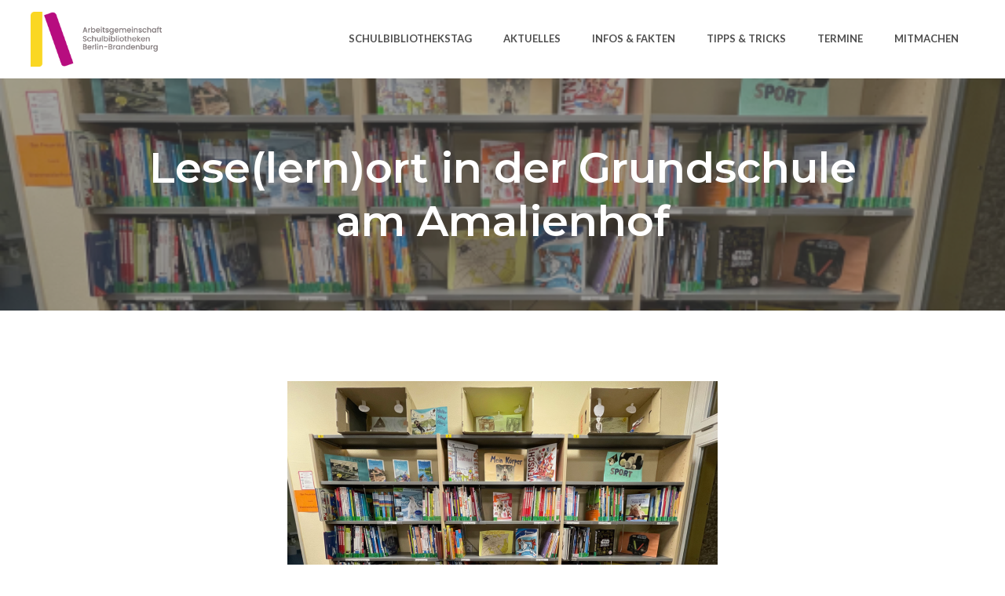

--- FILE ---
content_type: text/html; charset=UTF-8
request_url: https://www.agsbb.de/erfahrungsaustausch/leselernort-in-der-grundschule-am-amalienhof/
body_size: 157805
content:
<!DOCTYPE html>
<html lang="de">
<head>
    <meta charset="UTF-8">
    <meta name="viewport" content="width=device-width, initial-scale=1">
    <link rel="profile" href="http://gmpg.org/xfn/11">
    <title>Lese(lern)ort in der Grundschule am Amalienhof &#8211; agsbb e.V.</title>
<meta name='robots' content='max-image-preview:large' />
<link rel='dns-prefetch' href='//fonts.googleapis.com' />
<link rel="alternate" type="application/rss+xml" title="agsbb e.V. &raquo; Feed" href="https://www.agsbb.de/feed/" />
<link rel="alternate" type="application/rss+xml" title="agsbb e.V. &raquo; Kommentar-Feed" href="https://www.agsbb.de/comments/feed/" />
<link rel="alternate" type="text/calendar" title="agsbb e.V. &raquo; iCal Feed" href="https://www.agsbb.de/termine/?ical=1" />
<link rel="alternate" type="application/rss+xml" title="agsbb e.V. &raquo; Kommentar-Feed zu Lese(lern)ort in der Grundschule am Amalienhof" href="https://www.agsbb.de/erfahrungsaustausch/leselernort-in-der-grundschule-am-amalienhof/feed/" />
<link rel="alternate" title="oEmbed (JSON)" type="application/json+oembed" href="https://www.agsbb.de/wp-json/oembed/1.0/embed?url=https%3A%2F%2Fwww.agsbb.de%2Ferfahrungsaustausch%2Fleselernort-in-der-grundschule-am-amalienhof%2F" />
<link rel="alternate" title="oEmbed (XML)" type="text/xml+oembed" href="https://www.agsbb.de/wp-json/oembed/1.0/embed?url=https%3A%2F%2Fwww.agsbb.de%2Ferfahrungsaustausch%2Fleselernort-in-der-grundschule-am-amalienhof%2F&#038;format=xml" />
<style id='wp-img-auto-sizes-contain-inline-css' type='text/css'>
img:is([sizes=auto i],[sizes^="auto," i]){contain-intrinsic-size:3000px 1500px}
/*# sourceURL=wp-img-auto-sizes-contain-inline-css */
</style>
<link rel='stylesheet' id='extend-builder-css-css' href='https://www.agsbb.de/wp-content/plugins/colibri-page-builder-pro/extend-builder/assets/static/css/theme.css?ver=1.0.247-pro' type='text/css' media='all' />
<style id='extend-builder-css-inline-css' type='text/css'>
/* page css */
/* part css : theme-shapes */
.colibri-shape-circles {
background-image:url('https://www.agsbb.de/wp-content/themes/colibri-wp/resources/images/header-shapes/circles.png')
}
.colibri-shape-10degree-stripes {
background-image:url('https://www.agsbb.de/wp-content/themes/colibri-wp/resources/images/header-shapes/10degree-stripes.png')
}
.colibri-shape-rounded-squares-blue {
background-image:url('https://www.agsbb.de/wp-content/themes/colibri-wp/resources/images/header-shapes/rounded-squares-blue.png')
}
.colibri-shape-many-rounded-squares-blue {
background-image:url('https://www.agsbb.de/wp-content/themes/colibri-wp/resources/images/header-shapes/many-rounded-squares-blue.png')
}
.colibri-shape-two-circles {
background-image:url('https://www.agsbb.de/wp-content/themes/colibri-wp/resources/images/header-shapes/two-circles.png')
}
.colibri-shape-circles-2 {
background-image:url('https://www.agsbb.de/wp-content/themes/colibri-wp/resources/images/header-shapes/circles-2.png')
}
.colibri-shape-circles-3 {
background-image:url('https://www.agsbb.de/wp-content/themes/colibri-wp/resources/images/header-shapes/circles-3.png')
}
.colibri-shape-circles-gradient {
background-image:url('https://www.agsbb.de/wp-content/themes/colibri-wp/resources/images/header-shapes/circles-gradient.png')
}
.colibri-shape-circles-white-gradient {
background-image:url('https://www.agsbb.de/wp-content/themes/colibri-wp/resources/images/header-shapes/circles-white-gradient.png')
}
.colibri-shape-waves {
background-image:url('https://www.agsbb.de/wp-content/themes/colibri-wp/resources/images/header-shapes/waves.png')
}
.colibri-shape-waves-inverted {
background-image:url('https://www.agsbb.de/wp-content/themes/colibri-wp/resources/images/header-shapes/waves-inverted.png')
}
.colibri-shape-dots {
background-image:url('https://www.agsbb.de/wp-content/themes/colibri-wp/resources/images/header-shapes/dots.png')
}
.colibri-shape-left-tilted-lines {
background-image:url('https://www.agsbb.de/wp-content/themes/colibri-wp/resources/images/header-shapes/left-tilted-lines.png')
}
.colibri-shape-right-tilted-lines {
background-image:url('https://www.agsbb.de/wp-content/themes/colibri-wp/resources/images/header-shapes/right-tilted-lines.png')
}
.colibri-shape-right-tilted-strips {
background-image:url('https://www.agsbb.de/wp-content/themes/colibri-wp/resources/images/header-shapes/right-tilted-strips.png')
}
/* part css : theme */

.h-y-container > *:not(:last-child), .h-x-container-inner > * {
  margin-bottom: 20px;
}
.h-x-container-inner, .h-column__content > .h-x-container > *:last-child {
  margin-bottom: -20px;
}
.h-x-container-inner > * {
  padding-left: 10px;
  padding-right: 10px;
}
.h-x-container-inner {
  margin-left: -10px;
  margin-right: -10px;
}
[class*=style-], [class*=local-style-], .h-global-transition, .h-global-transition-all, .h-global-transition-all * {
  transition-duration: 0.5s;
}
.wp-block-button .wp-block-button__link:not(.has-background),.wp-block-file .wp-block-file__button {
  background-color: rgb(255, 183, 0);
  background-image: none;
}
.wp-block-button .wp-block-button__link:not(.has-background):hover,.wp-block-button .wp-block-button__link:not(.has-background):focus,.wp-block-button .wp-block-button__link:not(.has-background):active,.wp-block-file .wp-block-file__button:hover,.wp-block-file .wp-block-file__button:focus,.wp-block-file .wp-block-file__button:active {
  background-color: rgb(170, 122, 0);
  background-image: none;
}
.wp-block-button.is-style-outline .wp-block-button__link:not(.has-background) {
  color: rgb(255, 183, 0);
  background-color: transparent;
  background-image: none;
  border-top-width: 2px;
  border-top-color: rgb(255, 183, 0);
  border-top-style: solid;
  border-right-width: 2px;
  border-right-color: rgb(255, 183, 0);
  border-right-style: solid;
  border-bottom-width: 2px;
  border-bottom-color: rgb(255, 183, 0);
  border-bottom-style: solid;
  border-left-width: 2px;
  border-left-color: rgb(255, 183, 0);
  border-left-style: solid;
}
.wp-block-button.is-style-outline .wp-block-button__link:not(.has-background):hover,.wp-block-button.is-style-outline .wp-block-button__link:not(.has-background):focus,.wp-block-button.is-style-outline .wp-block-button__link:not(.has-background):active {
  color: #fff;
  background-color: rgb(255, 183, 0);
  background-image: none;
}
.has-background-color,*[class^="wp-block-"].is-style-solid-color {
  background-color: rgb(255, 183, 0);
  background-image: none;
}
.has-colibri-color-1-background-color {
  background-color: rgb(255, 183, 0);
  background-image: none;
}
.wp-block-button .wp-block-button__link.has-colibri-color-1-background-color {
  background-color: rgb(255, 183, 0);
  background-image: none;
}
.wp-block-button .wp-block-button__link.has-colibri-color-1-background-color:hover,.wp-block-button .wp-block-button__link.has-colibri-color-1-background-color:focus,.wp-block-button .wp-block-button__link.has-colibri-color-1-background-color:active {
  background-color: rgb(170, 122, 0);
  background-image: none;
}
.wp-block-button.is-style-outline .wp-block-button__link.has-colibri-color-1-background-color {
  color: rgb(255, 183, 0);
  background-color: transparent;
  background-image: none;
  border-top-width: 2px;
  border-top-color: rgb(255, 183, 0);
  border-top-style: solid;
  border-right-width: 2px;
  border-right-color: rgb(255, 183, 0);
  border-right-style: solid;
  border-bottom-width: 2px;
  border-bottom-color: rgb(255, 183, 0);
  border-bottom-style: solid;
  border-left-width: 2px;
  border-left-color: rgb(255, 183, 0);
  border-left-style: solid;
}
.wp-block-button.is-style-outline .wp-block-button__link.has-colibri-color-1-background-color:hover,.wp-block-button.is-style-outline .wp-block-button__link.has-colibri-color-1-background-color:focus,.wp-block-button.is-style-outline .wp-block-button__link.has-colibri-color-1-background-color:active {
  color: #fff;
  background-color: rgb(255, 183, 0);
  background-image: none;
}
*[class^="wp-block-"].has-colibri-color-1-background-color,*[class^="wp-block-"] .has-colibri-color-1-background-color,*[class^="wp-block-"].is-style-solid-color.has-colibri-color-1-color,*[class^="wp-block-"].is-style-solid-color blockquote.has-colibri-color-1-color,*[class^="wp-block-"].is-style-solid-color blockquote.has-colibri-color-1-color p {
  background-color: rgb(255, 183, 0);
  background-image: none;
}
.has-colibri-color-1-color {
  color: rgb(255, 183, 0);
}
.has-colibri-color-2-background-color {
  background-color: rgb(200, 18, 71);
  background-image: none;
}
.wp-block-button .wp-block-button__link.has-colibri-color-2-background-color {
  background-color: rgb(200, 18, 71);
  background-image: none;
}
.wp-block-button .wp-block-button__link.has-colibri-color-2-background-color:hover,.wp-block-button .wp-block-button__link.has-colibri-color-2-background-color:focus,.wp-block-button .wp-block-button__link.has-colibri-color-2-background-color:active {
  background-color: rgb(115, 10, 41);
  background-image: none;
}
.wp-block-button.is-style-outline .wp-block-button__link.has-colibri-color-2-background-color {
  color: rgb(200, 18, 71);
  background-color: transparent;
  background-image: none;
  border-top-width: 2px;
  border-top-color: rgb(200, 18, 71);
  border-top-style: solid;
  border-right-width: 2px;
  border-right-color: rgb(200, 18, 71);
  border-right-style: solid;
  border-bottom-width: 2px;
  border-bottom-color: rgb(200, 18, 71);
  border-bottom-style: solid;
  border-left-width: 2px;
  border-left-color: rgb(200, 18, 71);
  border-left-style: solid;
}
.wp-block-button.is-style-outline .wp-block-button__link.has-colibri-color-2-background-color:hover,.wp-block-button.is-style-outline .wp-block-button__link.has-colibri-color-2-background-color:focus,.wp-block-button.is-style-outline .wp-block-button__link.has-colibri-color-2-background-color:active {
  color: #fff;
  background-color: rgb(200, 18, 71);
  background-image: none;
}
*[class^="wp-block-"].has-colibri-color-2-background-color,*[class^="wp-block-"] .has-colibri-color-2-background-color,*[class^="wp-block-"].is-style-solid-color.has-colibri-color-2-color,*[class^="wp-block-"].is-style-solid-color blockquote.has-colibri-color-2-color,*[class^="wp-block-"].is-style-solid-color blockquote.has-colibri-color-2-color p {
  background-color: rgb(200, 18, 71);
  background-image: none;
}
.has-colibri-color-2-color {
  color: rgb(200, 18, 71);
}
.has-colibri-color-3-background-color {
  background-color: rgb(184, 14, 128);
  background-image: none;
}
.wp-block-button .wp-block-button__link.has-colibri-color-3-background-color {
  background-color: rgb(184, 14, 128);
  background-image: none;
}
.wp-block-button .wp-block-button__link.has-colibri-color-3-background-color:hover,.wp-block-button .wp-block-button__link.has-colibri-color-3-background-color:focus,.wp-block-button .wp-block-button__link.has-colibri-color-3-background-color:active {
  background-color: rgb(99, 8, 69);
  background-image: none;
}
.wp-block-button.is-style-outline .wp-block-button__link.has-colibri-color-3-background-color {
  color: rgb(184, 14, 128);
  background-color: transparent;
  background-image: none;
  border-top-width: 2px;
  border-top-color: rgb(184, 14, 128);
  border-top-style: solid;
  border-right-width: 2px;
  border-right-color: rgb(184, 14, 128);
  border-right-style: solid;
  border-bottom-width: 2px;
  border-bottom-color: rgb(184, 14, 128);
  border-bottom-style: solid;
  border-left-width: 2px;
  border-left-color: rgb(184, 14, 128);
  border-left-style: solid;
}
.wp-block-button.is-style-outline .wp-block-button__link.has-colibri-color-3-background-color:hover,.wp-block-button.is-style-outline .wp-block-button__link.has-colibri-color-3-background-color:focus,.wp-block-button.is-style-outline .wp-block-button__link.has-colibri-color-3-background-color:active {
  color: #fff;
  background-color: rgb(184, 14, 128);
  background-image: none;
}
*[class^="wp-block-"].has-colibri-color-3-background-color,*[class^="wp-block-"] .has-colibri-color-3-background-color,*[class^="wp-block-"].is-style-solid-color.has-colibri-color-3-color,*[class^="wp-block-"].is-style-solid-color blockquote.has-colibri-color-3-color,*[class^="wp-block-"].is-style-solid-color blockquote.has-colibri-color-3-color p {
  background-color: rgb(184, 14, 128);
  background-image: none;
}
.has-colibri-color-3-color {
  color: rgb(184, 14, 128);
}
.has-colibri-color-4-background-color {
  background-color: rgb(0, 139, 198);
  background-image: none;
}
.wp-block-button .wp-block-button__link.has-colibri-color-4-background-color {
  background-color: rgb(0, 139, 198);
  background-image: none;
}
.wp-block-button .wp-block-button__link.has-colibri-color-4-background-color:hover,.wp-block-button .wp-block-button__link.has-colibri-color-4-background-color:focus,.wp-block-button .wp-block-button__link.has-colibri-color-4-background-color:active {
  background-color: rgb(0, 79, 113);
  background-image: none;
}
.wp-block-button.is-style-outline .wp-block-button__link.has-colibri-color-4-background-color {
  color: rgb(0, 139, 198);
  background-color: transparent;
  background-image: none;
  border-top-width: 2px;
  border-top-color: rgb(0, 139, 198);
  border-top-style: solid;
  border-right-width: 2px;
  border-right-color: rgb(0, 139, 198);
  border-right-style: solid;
  border-bottom-width: 2px;
  border-bottom-color: rgb(0, 139, 198);
  border-bottom-style: solid;
  border-left-width: 2px;
  border-left-color: rgb(0, 139, 198);
  border-left-style: solid;
}
.wp-block-button.is-style-outline .wp-block-button__link.has-colibri-color-4-background-color:hover,.wp-block-button.is-style-outline .wp-block-button__link.has-colibri-color-4-background-color:focus,.wp-block-button.is-style-outline .wp-block-button__link.has-colibri-color-4-background-color:active {
  color: #fff;
  background-color: rgb(0, 139, 198);
  background-image: none;
}
*[class^="wp-block-"].has-colibri-color-4-background-color,*[class^="wp-block-"] .has-colibri-color-4-background-color,*[class^="wp-block-"].is-style-solid-color.has-colibri-color-4-color,*[class^="wp-block-"].is-style-solid-color blockquote.has-colibri-color-4-color,*[class^="wp-block-"].is-style-solid-color blockquote.has-colibri-color-4-color p {
  background-color: rgb(0, 139, 198);
  background-image: none;
}
.has-colibri-color-4-color {
  color: rgb(0, 139, 198);
}
.has-colibri-color-5-background-color {
  background-color: #FFFFFF;
  background-image: none;
}
.wp-block-button .wp-block-button__link.has-colibri-color-5-background-color {
  background-color: #FFFFFF;
  background-image: none;
}
.wp-block-button .wp-block-button__link.has-colibri-color-5-background-color:hover,.wp-block-button .wp-block-button__link.has-colibri-color-5-background-color:focus,.wp-block-button .wp-block-button__link.has-colibri-color-5-background-color:active {
  background-color: rgb(102, 102, 102);
  background-image: none;
}
.wp-block-button.is-style-outline .wp-block-button__link.has-colibri-color-5-background-color {
  color: #FFFFFF;
  background-color: transparent;
  background-image: none;
  border-top-width: 2px;
  border-top-color: #FFFFFF;
  border-top-style: solid;
  border-right-width: 2px;
  border-right-color: #FFFFFF;
  border-right-style: solid;
  border-bottom-width: 2px;
  border-bottom-color: #FFFFFF;
  border-bottom-style: solid;
  border-left-width: 2px;
  border-left-color: #FFFFFF;
  border-left-style: solid;
}
.wp-block-button.is-style-outline .wp-block-button__link.has-colibri-color-5-background-color:hover,.wp-block-button.is-style-outline .wp-block-button__link.has-colibri-color-5-background-color:focus,.wp-block-button.is-style-outline .wp-block-button__link.has-colibri-color-5-background-color:active {
  color: #fff;
  background-color: #FFFFFF;
  background-image: none;
}
*[class^="wp-block-"].has-colibri-color-5-background-color,*[class^="wp-block-"] .has-colibri-color-5-background-color,*[class^="wp-block-"].is-style-solid-color.has-colibri-color-5-color,*[class^="wp-block-"].is-style-solid-color blockquote.has-colibri-color-5-color,*[class^="wp-block-"].is-style-solid-color blockquote.has-colibri-color-5-color p {
  background-color: #FFFFFF;
  background-image: none;
}
.has-colibri-color-5-color {
  color: #FFFFFF;
}
.has-colibri-color-6-background-color {
  background-color: rgb(78, 78, 78);
  background-image: none;
}
.wp-block-button .wp-block-button__link.has-colibri-color-6-background-color {
  background-color: rgb(78, 78, 78);
  background-image: none;
}
.wp-block-button .wp-block-button__link.has-colibri-color-6-background-color:hover,.wp-block-button .wp-block-button__link.has-colibri-color-6-background-color:focus,.wp-block-button .wp-block-button__link.has-colibri-color-6-background-color:active {
  background-color: rgb(78, 78, 78);
  background-image: none;
}
.wp-block-button.is-style-outline .wp-block-button__link.has-colibri-color-6-background-color {
  color: rgb(78, 78, 78);
  background-color: transparent;
  background-image: none;
  border-top-width: 2px;
  border-top-color: rgb(78, 78, 78);
  border-top-style: solid;
  border-right-width: 2px;
  border-right-color: rgb(78, 78, 78);
  border-right-style: solid;
  border-bottom-width: 2px;
  border-bottom-color: rgb(78, 78, 78);
  border-bottom-style: solid;
  border-left-width: 2px;
  border-left-color: rgb(78, 78, 78);
  border-left-style: solid;
}
.wp-block-button.is-style-outline .wp-block-button__link.has-colibri-color-6-background-color:hover,.wp-block-button.is-style-outline .wp-block-button__link.has-colibri-color-6-background-color:focus,.wp-block-button.is-style-outline .wp-block-button__link.has-colibri-color-6-background-color:active {
  color: #fff;
  background-color: rgb(78, 78, 78);
  background-image: none;
}
*[class^="wp-block-"].has-colibri-color-6-background-color,*[class^="wp-block-"] .has-colibri-color-6-background-color,*[class^="wp-block-"].is-style-solid-color.has-colibri-color-6-color,*[class^="wp-block-"].is-style-solid-color blockquote.has-colibri-color-6-color,*[class^="wp-block-"].is-style-solid-color blockquote.has-colibri-color-6-color p {
  background-color: rgb(78, 78, 78);
  background-image: none;
}
.has-colibri-color-6-color {
  color: rgb(78, 78, 78);
}
#colibri .woocommerce-store-notice,#colibri.woocommerce .content .h-section input[type=submit],#colibri.woocommerce-page  .content .h-section  input[type=button],#colibri.woocommerce .content .h-section  input[type=button],#colibri.woocommerce-page  .content .h-section .button,#colibri.woocommerce .content .h-section .button,#colibri.woocommerce-page  .content .h-section  a.button,#colibri.woocommerce .content .h-section  a.button,#colibri.woocommerce-page  .content .h-section button.button,#colibri.woocommerce .content .h-section button.button,#colibri.woocommerce-page  .content .h-section input.button,#colibri.woocommerce .content .h-section input.button,#colibri.woocommerce-page  .content .h-section input#submit,#colibri.woocommerce .content .h-section input#submit,#colibri.woocommerce-page  .content .h-section a.added_to_cart,#colibri.woocommerce .content .h-section a.added_to_cart,#colibri.woocommerce-page  .content .h-section .ui-slider-range,#colibri.woocommerce .content .h-section .ui-slider-range,#colibri.woocommerce-page  .content .h-section .ui-slider-handle,#colibri.woocommerce .content .h-section .ui-slider-handle {
  background-color: rgb(255, 183, 0);
  background-image: none;
  border-top-width: 0px;
  border-top-color: rgb(255, 183, 0);
  border-top-style: solid;
  border-right-width: 0px;
  border-right-color: rgb(255, 183, 0);
  border-right-style: solid;
  border-bottom-width: 0px;
  border-bottom-color: rgb(255, 183, 0);
  border-bottom-style: solid;
  border-left-width: 0px;
  border-left-color: rgb(255, 183, 0);
  border-left-style: solid;
}
#colibri .woocommerce-store-notice:hover,#colibri .woocommerce-store-notice:focus,#colibri .woocommerce-store-notice:active,#colibri.woocommerce .content .h-section input[type=submit]:hover,#colibri.woocommerce .content .h-section input[type=submit]:focus,#colibri.woocommerce .content .h-section input[type=submit]:active,#colibri.woocommerce-page  .content .h-section  input[type=button]:hover,#colibri.woocommerce-page  .content .h-section  input[type=button]:focus,#colibri.woocommerce-page  .content .h-section  input[type=button]:active,#colibri.woocommerce .content .h-section  input[type=button]:hover,#colibri.woocommerce .content .h-section  input[type=button]:focus,#colibri.woocommerce .content .h-section  input[type=button]:active,#colibri.woocommerce-page  .content .h-section .button:hover,#colibri.woocommerce-page  .content .h-section .button:focus,#colibri.woocommerce-page  .content .h-section .button:active,#colibri.woocommerce .content .h-section .button:hover,#colibri.woocommerce .content .h-section .button:focus,#colibri.woocommerce .content .h-section .button:active,#colibri.woocommerce-page  .content .h-section  a.button:hover,#colibri.woocommerce-page  .content .h-section  a.button:focus,#colibri.woocommerce-page  .content .h-section  a.button:active,#colibri.woocommerce .content .h-section  a.button:hover,#colibri.woocommerce .content .h-section  a.button:focus,#colibri.woocommerce .content .h-section  a.button:active,#colibri.woocommerce-page  .content .h-section button.button:hover,#colibri.woocommerce-page  .content .h-section button.button:focus,#colibri.woocommerce-page  .content .h-section button.button:active,#colibri.woocommerce .content .h-section button.button:hover,#colibri.woocommerce .content .h-section button.button:focus,#colibri.woocommerce .content .h-section button.button:active,#colibri.woocommerce-page  .content .h-section input.button:hover,#colibri.woocommerce-page  .content .h-section input.button:focus,#colibri.woocommerce-page  .content .h-section input.button:active,#colibri.woocommerce .content .h-section input.button:hover,#colibri.woocommerce .content .h-section input.button:focus,#colibri.woocommerce .content .h-section input.button:active,#colibri.woocommerce-page  .content .h-section input#submit:hover,#colibri.woocommerce-page  .content .h-section input#submit:focus,#colibri.woocommerce-page  .content .h-section input#submit:active,#colibri.woocommerce .content .h-section input#submit:hover,#colibri.woocommerce .content .h-section input#submit:focus,#colibri.woocommerce .content .h-section input#submit:active,#colibri.woocommerce-page  .content .h-section a.added_to_cart:hover,#colibri.woocommerce-page  .content .h-section a.added_to_cart:focus,#colibri.woocommerce-page  .content .h-section a.added_to_cart:active,#colibri.woocommerce .content .h-section a.added_to_cart:hover,#colibri.woocommerce .content .h-section a.added_to_cart:focus,#colibri.woocommerce .content .h-section a.added_to_cart:active,#colibri.woocommerce-page  .content .h-section .ui-slider-range:hover,#colibri.woocommerce-page  .content .h-section .ui-slider-range:focus,#colibri.woocommerce-page  .content .h-section .ui-slider-range:active,#colibri.woocommerce .content .h-section .ui-slider-range:hover,#colibri.woocommerce .content .h-section .ui-slider-range:focus,#colibri.woocommerce .content .h-section .ui-slider-range:active,#colibri.woocommerce-page  .content .h-section .ui-slider-handle:hover,#colibri.woocommerce-page  .content .h-section .ui-slider-handle:focus,#colibri.woocommerce-page  .content .h-section .ui-slider-handle:active,#colibri.woocommerce .content .h-section .ui-slider-handle:hover,#colibri.woocommerce .content .h-section .ui-slider-handle:focus,#colibri.woocommerce .content .h-section .ui-slider-handle:active {
  background-color: rgb(170, 122, 0);
  background-image: none;
  border-top-width: 0px;
  border-top-color: rgb(170, 122, 0);
  border-top-style: solid;
  border-right-width: 0px;
  border-right-color: rgb(170, 122, 0);
  border-right-style: solid;
  border-bottom-width: 0px;
  border-bottom-color: rgb(170, 122, 0);
  border-bottom-style: solid;
  border-left-width: 0px;
  border-left-color: rgb(170, 122, 0);
  border-left-style: solid;
}
#colibri.woocommerce-page  .content .h-section .star-rating::before,#colibri.woocommerce .content .h-section .star-rating::before,#colibri.woocommerce-page  .content .h-section .star-rating span::before,#colibri.woocommerce .content .h-section .star-rating span::before {
  color: rgb(255, 183, 0);
}
#colibri.woocommerce-page  .content .h-section .price,#colibri.woocommerce .content .h-section .price {
  color: rgb(255, 183, 0);
}
#colibri.woocommerce-page  .content .h-section .price del,#colibri.woocommerce .content .h-section .price del {
  color: rgb(255, 207, 85);
}
#colibri.woocommerce-page  .content .h-section .onsale,#colibri.woocommerce .content .h-section .onsale {
  background-color: rgb(255, 183, 0);
  background-image: none;
}
#colibri.woocommerce-page  .content .h-section .onsale:hover,#colibri.woocommerce-page  .content .h-section .onsale:focus,#colibri.woocommerce-page  .content .h-section .onsale:active,#colibri.woocommerce .content .h-section .onsale:hover,#colibri.woocommerce .content .h-section .onsale:focus,#colibri.woocommerce .content .h-section .onsale:active {
  background-color: rgb(170, 122, 0);
  background-image: none;
}
#colibri.woocommerce ul.products li.product h2:hover {
  color: rgb(255, 183, 0);
}
#colibri.woocommerce-page  .content .h-section .woocommerce-pagination .page-numbers.current,#colibri.woocommerce .content .h-section .woocommerce-pagination .page-numbers.current,#colibri.woocommerce-page  .content .h-section .woocommerce-pagination a.page-numbers:hover,#colibri.woocommerce .content .h-section .woocommerce-pagination a.page-numbers:hover {
  background-color: rgb(255, 183, 0);
  background-image: none;
}
#colibri.woocommerce-page  .content .h-section .comment-form-rating .stars a,#colibri.woocommerce .content .h-section .comment-form-rating .stars a {
  color: rgb(255, 183, 0);
}
.h-section-global-spacing {
  padding-top: 90px;
  padding-bottom: 90px;
}
#colibri .colibri-language-switcher {
  background-color: white;
  background-image: none;
  top: 80px;
  border-top-width: 0px;
  border-top-style: none;
  border-top-left-radius: 4px;
  border-top-right-radius: 0px;
  border-right-width: 0px;
  border-right-style: none;
  border-bottom-width: 0px;
  border-bottom-style: none;
  border-bottom-left-radius: 4px;
  border-bottom-right-radius: 0px;
  border-left-width: 0px;
  border-left-style: none;
}
#colibri .colibri-language-switcher .lang-item {
  padding-top: 14px;
  padding-right: 18px;
  padding-bottom: 14px;
  padding-left: 18px;
}
body {
  font-family: Nunito Sans;
  font-weight: 400;
  font-size: 16px;
  line-height: 1.6;
  color: rgb(78, 78, 78);
}
body a {
  font-family: Nunito Sans;
  font-weight: 400;
  text-decoration: none;
  font-size: 1em;
  line-height: 1.5;
  color: rgb(0, 139, 198);
}
body a:hover {
  color: rgb(200, 18, 71);
}
body p {
  margin-bottom: 16px;
  font-family: Nunito Sans;
  font-weight: 400;
  font-size: 16px;
  line-height: 1.6;
  color: rgb(78, 78, 78);
}
body .h-lead p {
  margin-bottom: 16px;
  font-family: Nunito Sans;
  font-weight: 300;
  font-size: 1.25em;
  line-height: 1.5;
  color: rgb(129, 129, 129);
}
body blockquote p {
  margin-bottom: 16px;
  font-family: Lato;
  font-weight: 400;
  font-size: 16px;
  line-height: 1.6;
  color: rgb(180, 180, 180);
}
body h1 {
  margin-bottom: 16px;
  font-family: Montserrat;
  font-weight: 300;
  font-size: 3.375em;
  line-height: 1.26;
  color: rgb(78, 78, 78);
}
body h2 {
  margin-bottom: 16px;
  font-family: Montserrat;
  font-weight: 400;
  font-size: 2.625em;
  line-height: 1.143;
  color: rgb(78, 78, 78);
}
body h3 {
  margin-bottom: 16px;
  font-family: Montserrat;
  font-weight: 300;
  font-size: 2.25em;
  line-height: 1.25;
  color: rgb(78, 78, 78);
}
body h4 {
  margin-bottom: 16px;
  font-family: Montserrat;
  font-weight: 400;
  font-size: 1.25em;
  line-height: 1.6;
  color: rgb(78, 78, 78);
}
body h5 {
  margin-bottom: 16px;
  font-family: Montserrat;
  font-weight: 700;
  font-size: 0.90000000000000002220446049250313080847263336181640625em;
  line-height: 1.55;
  color: rgb(78, 78, 78);
  text-transform: uppercase;
  letter-spacing: 1px;
}
body h6 {
  margin-bottom: 16px;
  font-family: Montserrat;
  font-weight: 700;
  font-size: 1em;
  line-height: 1.6;
  color: rgb(180, 180, 180);
  text-transform: uppercase;
}
 .content.colibri-main-content-single .main-section,.content.colibri-main-content-archive .main-section {
  padding-top: 90px;
  padding-bottom: 90px;
}
 .content.colibri-main-content-single .main-section .colibri-sidebar.blog-sidebar-right,.content.colibri-main-content-archive .main-section .colibri-sidebar.blog-sidebar-right {
  width: 25% ;
  flex: 0 0 auto;
  -ms-flex: 0 0 auto;
  max-width: 25%;
}


@media (min-width: 768px) and (max-width: 1023px){
.h-section-global-spacing {
  padding-top: 60px;
  padding-bottom: 60px;
}
 .content.colibri-main-content-single .main-section .colibri-sidebar.blog-sidebar-right,.content.colibri-main-content-archive .main-section .colibri-sidebar.blog-sidebar-right {
  width: 33.3299999999999982946974341757595539093017578125% ;
  flex: 0 0 auto;
  -ms-flex: 0 0 auto;
  max-width: 33.3299999999999982946974341757595539093017578125%;
}
body h2 {
  font-size: 2.5em;
}
body h3 {
  font-size: 2em;
}

}

@media (max-width: 767px){
.h-section-global-spacing {
  padding-top: 30px;
  padding-bottom: 30px;
}
 .content.colibri-main-content-single .main-section .colibri-sidebar.blog-sidebar-right,.content.colibri-main-content-archive .main-section .colibri-sidebar.blog-sidebar-right {
  width: 100% ;
  flex: 0 0 auto;
  -ms-flex: 0 0 auto;
  max-width: 100%;
}
body h2 {
  font-size: 2.5em;
}
body h3 {
  font-size: 2em;
}

}
/* part css : page */
#colibri .style-2 {
  animation-duration: 0.5s;
  background-color: #FFFFFF;
  background-image: none;
}
#colibri .h-navigation_sticky .style-2,#colibri .h-navigation_sticky.style-2 {
  background-color: #ffffff;
  background-image: none;
  padding-top: 0px;
  padding-bottom: 0px;
  box-shadow: 0px 0px 4px 0px rgba(0,0,0,0.5) ;
}
#colibri .style-4 {
  text-align: center;
  height: auto;
  min-height: unset;
  background-color: unset;
  background-image: none;
}
#colibri .style-5-image {
  max-height: 70px;
}
#colibri .style-5 a,#colibri .style-5  .logo-text {
  color: #ffffff;
  font-family: Lato;
  font-weight: 700;
  text-decoration: none;
  font-size: 24px;
}
#colibri .style-5 .logo-text {
  color: rgb(78, 78, 78);
}
#colibri .h-navigation_sticky .style-5-image,#colibri .h-navigation_sticky.style-5-image {
  max-height: 70px;
}
#colibri .h-navigation_sticky .style-5 a,#colibri .h-navigation_sticky .style-5  .logo-text,#colibri .h-navigation_sticky.style-5 a,#colibri .h-navigation_sticky.style-5  .logo-text {
  color: #000000;
  text-decoration: none;
}
#colibri .style-6 {
  text-align: center;
  height: auto;
  min-height: unset;
}
#colibri .style-7 {
  height: 50px;
}
#colibri .style-8 {
  text-align: center;
  height: auto;
  min-height: unset;
}
#colibri .style-9 >  div > .colibri-menu-container > ul.colibri-menu {
  justify-content: flex-end;
}
#colibri .style-9 >  div > .colibri-menu-container > ul.colibri-menu > li {
  margin-top: 0px;
  margin-right: 20px;
  margin-bottom: 0px;
  margin-left: 20px;
  padding-top: 10px;
  padding-right: 0px;
  padding-bottom: 10px;
  padding-left: 0px;
}
#colibri .style-9  >  div > .colibri-menu-container > ul.colibri-menu > li.hover {
  border-top-width: 0px;
  border-top-color: rgb(255, 183, 0);
  border-top-style: none;
  border-right-width: 0px;
  border-right-color: rgb(255, 183, 0);
  border-right-style: none;
  border-bottom-width: 0px;
  border-bottom-color: rgb(255, 183, 0);
  border-bottom-style: none;
  border-left-width: 0px;
  border-left-color: rgb(255, 183, 0);
  border-left-style: none;
}
#colibri .style-9  >  div > .colibri-menu-container > ul.colibri-menu > li:hover,#colibri .style-9  >  div > .colibri-menu-container > ul.colibri-menu > li.hover {
  border-top-width: 0px;
  border-top-color: rgb(255, 183, 0);
  border-top-style: none;
  border-right-width: 0px;
  border-right-color: rgb(255, 183, 0);
  border-right-style: none;
  border-bottom-width: 0px;
  border-bottom-color: rgb(255, 183, 0);
  border-bottom-style: none;
  border-left-width: 0px;
  border-left-color: rgb(255, 183, 0);
  border-left-style: none;
}
#colibri .style-9 >  div > .colibri-menu-container > ul.colibri-menu > li.current_page_item,#colibri .style-9  >  div > .colibri-menu-container > ul.colibri-menu > li.current_page_item:hover {
  margin-top: 0px;
  margin-right: 20px;
  margin-bottom: 0px;
  margin-left: 20px;
  padding-top: 10px;
  padding-right: 0px;
  padding-bottom: 10px;
  padding-left: 0px;
}
#colibri .style-9 >  div > .colibri-menu-container > ul.colibri-menu > li > a {
  font-family: Lato;
  font-weight: 700;
  text-transform: uppercase;
  font-size: 13px;
  line-height: 1.5em;
  letter-spacing: 0px;
  color: rgb(78, 78, 78);
}
#colibri .style-9  >  div > .colibri-menu-container > ul.colibri-menu > li.hover  > a {
  color: rgb(255, 183, 0);
}
#colibri .style-9  >  div > .colibri-menu-container > ul.colibri-menu > li:hover > a,#colibri .style-9  >  div > .colibri-menu-container > ul.colibri-menu > li.hover  > a {
  color: rgb(255, 183, 0);
}
#colibri .style-9  >  div > .colibri-menu-container > ul.colibri-menu > li.current_page_item > a,#colibri .style-9  >  div > .colibri-menu-container > ul.colibri-menu > li.current_page_item > a:hover {
  font-family: Lato;
  font-weight: 700;
  text-transform: uppercase;
  font-size: 13px;
  line-height: 1.5em;
  letter-spacing: 0px;
  color: rgb(255, 183, 0);
}
#colibri .style-9 >  div > .colibri-menu-container > ul.colibri-menu li > ul {
  background-color: #ffffff;
  background-image: none;
  margin-right: 5px;
  margin-left: 5px;
  box-shadow: 0px 19px 38px 0px rgba(0, 0, 0, 0.16) ;
}
#colibri .style-9 >  div > .colibri-menu-container > ul.colibri-menu li > ul  li {
  padding-top: 10px;
  padding-right: 20px;
  padding-bottom: 10px;
  padding-left: 20px;
  border-top-width: 0px;
  border-top-style: none;
  border-right-width: 0px;
  border-right-style: none;
  border-bottom-width: 1px;
  border-bottom-color: rgba(128,128,128,.2);
  border-bottom-style: solid;
  border-left-width: 0px;
  border-left-style: none;
  background-color: rgb(255, 255, 255);
  background-image: none;
}
#colibri .style-9  >  div > .colibri-menu-container > ul.colibri-menu li > ul > li.hover {
  background-color: rgb(255, 183, 0);
}
#colibri .style-9  >  div > .colibri-menu-container > ul.colibri-menu li > ul > li:hover,#colibri .style-9  >  div > .colibri-menu-container > ul.colibri-menu li > ul > li.hover {
  background-color: rgb(255, 183, 0);
}
#colibri .style-9 >  div > .colibri-menu-container > ul.colibri-menu li > ul li.current_page_item,#colibri .style-9  >  div > .colibri-menu-container > ul.colibri-menu li > ul > li.current_page_item:hover {
  padding-top: 10px;
  padding-right: 20px;
  padding-bottom: 10px;
  padding-left: 20px;
  border-top-width: 0px;
  border-top-style: none;
  border-right-width: 0px;
  border-right-style: none;
  border-bottom-width: 1px;
  border-bottom-color: rgba(128,128,128,.2);
  border-bottom-style: solid;
  border-left-width: 0px;
  border-left-style: none;
  background-color: rgb(255, 183, 0);
  background-image: none;
}
#colibri .style-9 >  div > .colibri-menu-container > ul.colibri-menu li > ul > li > a {
  font-family: Lato;
  font-size: 14px;
  color: rgb(129, 129, 129);
}
#colibri .style-9  >  div > .colibri-menu-container > ul.colibri-menu li > ul > li.hover  > a {
  color: rgb(255, 255, 255);
}
#colibri .style-9  >  div > .colibri-menu-container > ul.colibri-menu li > ul > li:hover > a,#colibri .style-9  >  div > .colibri-menu-container > ul.colibri-menu li > ul > li.hover  > a {
  color: rgb(255, 255, 255);
}
#colibri .style-9 >  div > .colibri-menu-container > ul.colibri-menu li > ul > li.current_page_item > a,#colibri .style-9  >  div > .colibri-menu-container > ul.colibri-menu li > ul > li.current_page_item > a:hover {
  font-family: Lato;
  font-size: 14px;
  color: rgb(255, 255, 255);
}
#colibri .style-9 >  div > .colibri-menu-container > ul.colibri-menu.bordered-active-item > li::after,#colibri .style-9 
      ul.colibri-menu.bordered-active-item > li::before {
  background-color: rgb(255, 183, 0);
  background-image: none;
  height: 2px;
}
#colibri .style-9 >  div > .colibri-menu-container > ul.colibri-menu.solid-active-item > li::after,#colibri .style-9 
      ul.colibri-menu.solid-active-item > li::before {
  background-color: rgb(255, 231, 170);
  background-image: none;
  border-top-width: 0px;
  border-top-style: none;
  border-top-left-radius: 0%;
  border-top-right-radius: 0%;
  border-right-width: 0px;
  border-right-style: none;
  border-bottom-width: 0px;
  border-bottom-style: none;
  border-bottom-left-radius: 0%;
  border-bottom-right-radius: 0%;
  border-left-width: 0px;
  border-left-style: none;
}
#colibri .style-9 >  div > .colibri-menu-container > ul.colibri-menu > li > ul {
  margin-top: 0px;
}
#colibri .style-9 >  div > .colibri-menu-container > ul.colibri-menu > li > ul::before {
  height: 0px;
  width: 100% ;
}
#colibri .style-9 >  div > .colibri-menu-container > ul.colibri-menu  li > a > svg,#colibri .style-9 >  div > .colibri-menu-container > ul.colibri-menu  li > a >  .arrow-wrapper {
  padding-right: 5px;
  padding-left: 5px;
  color: rgb(78, 78, 78);
}
#colibri .style-9 >  div > .colibri-menu-container > ul.colibri-menu > li.hover  > a > svg,#colibri .style-9 >  div > .colibri-menu-container > ul.colibri-menu > li.hover  > a > .arrow-wrapper {
  color: rgb(255, 183, 0);
}
#colibri .style-9 >  div > .colibri-menu-container > ul.colibri-menu > li:hover  > a > svg,#colibri .style-9 >  div > .colibri-menu-container > ul.colibri-menu > li.hover  > a > svg,#colibri .style-9 >  div > .colibri-menu-container > ul.colibri-menu > li:hover  > a > .arrow-wrapper,#colibri .style-9 >  div > .colibri-menu-container > ul.colibri-menu > li.hover  > a > .arrow-wrapper {
  color: rgb(255, 183, 0);
}
#colibri .style-9 >  div > .colibri-menu-container > ul.colibri-menu li.current_page_item > a > svg,#colibri .style-9 >  div > .colibri-menu-container > ul.colibri-menu > li.current_page_item:hover > a > svg,#colibri .style-9 >  div > .colibri-menu-container > ul.colibri-menu li.current_page_item > a > .arrow-wrapper,#colibri .style-9 >  div > .colibri-menu-container > ul.colibri-menu > li.current_page_item:hover > a > .arrow-wrapper {
  padding-right: 5px;
  padding-left: 5px;
  color: rgb(255, 183, 0);
}
#colibri .style-9 >  div > .colibri-menu-container > ul.colibri-menu li > ul  li > a > svg,#colibri .style-9 >  div > .colibri-menu-container > ul.colibri-menu li > ul  li > a >  .arrow-wrapper {
  color: rgb(255, 255, 255);
}
#colibri .style-9 >  div > .colibri-menu-container > ul.colibri-menu li > ul li.current_page_item > a > svg,#colibri .style-9 >  div > .colibri-menu-container > ul.colibri-menu li > ul > li.current_page_item:hover > a > svg,#colibri .style-9 >  div > .colibri-menu-container > ul.colibri-menu li > ul li.current_page_item > a > .arrow-wrapper,#colibri .style-9 >  div > .colibri-menu-container > ul.colibri-menu li > ul > li.current_page_item:hover > a > .arrow-wrapper {
  color: rgb(255, 255, 255);
}
#colibri .h-navigation_sticky .style-9 >  div > .colibri-menu-container > ul.colibri-menu > li > a,#colibri .h-navigation_sticky.style-9 >  div > .colibri-menu-container > ul.colibri-menu > li > a {
  color: rgb(78, 78, 78);
}
#colibri .h-navigation_sticky .style-9  >  div > .colibri-menu-container > ul.colibri-menu > li.current_page_item > a,#colibri .h-navigation_sticky .style-9  >  div > .colibri-menu-container > ul.colibri-menu > li.current_page_item > a:hover,#colibri .h-navigation_sticky.style-9  >  div > .colibri-menu-container > ul.colibri-menu > li.current_page_item > a,#colibri .h-navigation_sticky.style-9  >  div > .colibri-menu-container > ul.colibri-menu > li.current_page_item > a:hover {
  color: rgb(78, 78, 78);
}
#colibri .h-navigation_sticky .style-9 >  div > .colibri-menu-container > ul.colibri-menu.bordered-active-item > li::after,#colibri .h-navigation_sticky .style-9 
      ul.colibri-menu.bordered-active-item > li::before,#colibri .h-navigation_sticky.style-9 >  div > .colibri-menu-container > ul.colibri-menu.bordered-active-item > li::after,#colibri .h-navigation_sticky.style-9 
      ul.colibri-menu.bordered-active-item > li::before {
  background-color: rgb(255, 183, 0);
  background-image: none;
}
#colibri .style-10-offscreen {
  background-color: #222B34;
  background-image: none;
  width: 300px !important;
}
#colibri .style-10-offscreenOverlay {
  background-color: rgba(0,0,0,0.5);
  background-image: none;
}
#colibri .style-10  .h-hamburger-icon {
  background-color: rgba(0,0,0,0);
  background-image: none;
  border-top-width: 0px;
  border-top-color: black;
  border-top-style: solid;
  border-top-left-radius: 100%;
  border-top-right-radius: 100%;
  border-right-width: 0px;
  border-right-color: black;
  border-right-style: solid;
  border-bottom-width: 0px;
  border-bottom-color: black;
  border-bottom-style: solid;
  border-bottom-left-radius: 100%;
  border-bottom-right-radius: 100%;
  border-left-width: 0px;
  border-left-color: black;
  border-left-style: solid;
  fill: rgb(255, 183, 0);
  padding-top: 5px;
  padding-right: 5px;
  padding-bottom: 5px;
  padding-left: 5px;
  width: 24px;
  height: 24px;
}
#colibri .style-10  .h-hamburger-icon:hover {
  fill: rgb(170, 122, 0);
}
#colibri .style-10  .h-hamburger-icon:hover {
  fill: rgb(170, 122, 0);
}
#colibri .style-13 {
  text-align: center;
  height: auto;
  min-height: unset;
}
#colibri .style-14-image {
  max-height: 70px;
}
#colibri .style-14 a,#colibri .style-14  .logo-text {
  color: #ffffff;
  font-weight: 700;
  text-decoration: none;
  font-size: 18px;
}
#colibri .style-14 .logo-text {
  color: #FFFFFF;
}
#colibri .h-navigation_sticky .style-14-image,#colibri .h-navigation_sticky.style-14-image {
  max-height: 70px;
}
#colibri .h-navigation_sticky .style-14 a,#colibri .h-navigation_sticky .style-14  .logo-text,#colibri .h-navigation_sticky.style-14 a,#colibri .h-navigation_sticky.style-14  .logo-text {
  color: #000000;
  text-decoration: none;
}
#colibri .style-16 {
  text-align: center;
  height: auto;
  min-height: unset;
}
#colibri .style-17 >  div > .colibri-menu-container > ul.colibri-menu > li > a {
  padding-top: 12px;
  padding-bottom: 12px;
  padding-left: 40px;
  border-top-width: 0px;
  border-top-color: #808080;
  border-top-style: solid;
  border-right-width: 0px;
  border-right-color: #808080;
  border-right-style: solid;
  border-bottom-width: 1px;
  border-bottom-color: rgba(255, 255, 255, 0.3);
  border-bottom-style: solid;
  border-left-width: 0px;
  border-left-color: #808080;
  border-left-style: solid;
  font-family: Lato;
  font-size: 14px;
  color: white;
}
#colibri .style-17  >  div > .colibri-menu-container > ul.colibri-menu > li.hover  > a {
  background-color: rgb(255, 183, 0);
  background-image: none;
  color: #FFFFFF;
}
#colibri .style-17  >  div > .colibri-menu-container > ul.colibri-menu > li:hover > a,#colibri .style-17  >  div > .colibri-menu-container > ul.colibri-menu > li.hover  > a {
  background-color: rgb(255, 183, 0);
  background-image: none;
  color: #FFFFFF;
}
#colibri .style-17  >  div > .colibri-menu-container > ul.colibri-menu > li.current_page_item > a,#colibri .style-17  >  div > .colibri-menu-container > ul.colibri-menu > li.current_page_item > a:hover {
  padding-top: 12px;
  padding-bottom: 12px;
  padding-left: 40px;
  border-top-width: 0px;
  border-top-color: #808080;
  border-top-style: solid;
  border-right-width: 0px;
  border-right-color: #808080;
  border-right-style: solid;
  border-bottom-width: 1px;
  border-bottom-color: rgba(255, 255, 255, 0.3);
  border-bottom-style: solid;
  border-left-width: 0px;
  border-left-color: #808080;
  border-left-style: solid;
  background-color: rgb(255, 183, 0);
  background-image: none;
  font-family: Lato;
  font-size: 14px;
  color: #FFFFFF;
}
#colibri .style-17 >  div > .colibri-menu-container > ul.colibri-menu li > ul {
  background-color: rgba(0,0,0,0);
  background-image: none;
}
#colibri .style-17 >  div > .colibri-menu-container > ul.colibri-menu li > ul > li > a {
  padding-top: 12px;
  padding-bottom: 12px;
  padding-left: 40px;
  border-top-width: 0px;
  border-top-color: #808080;
  border-top-style: solid;
  border-right-width: 0px;
  border-right-color: #808080;
  border-right-style: solid;
  border-bottom-width: 1px;
  border-bottom-color: rgba(255, 255, 255, 0.3);
  border-bottom-style: solid;
  border-left-width: 0px;
  border-left-color: #808080;
  border-left-style: solid;
  font-size: 14px;
  color: white;
}
#colibri .style-17  >  div > .colibri-menu-container > ul.colibri-menu li > ul > li.hover  > a {
  background-color: rgba(75, 174, 243, 0.8);
  background-image: none;
  color: #FFFFFF;
}
#colibri .style-17  >  div > .colibri-menu-container > ul.colibri-menu li > ul > li:hover > a,#colibri .style-17  >  div > .colibri-menu-container > ul.colibri-menu li > ul > li.hover  > a {
  background-color: rgba(75, 174, 243, 0.8);
  background-image: none;
  color: #FFFFFF;
}
#colibri .style-17 >  div > .colibri-menu-container > ul.colibri-menu li > ul > li.current_page_item > a,#colibri .style-17  >  div > .colibri-menu-container > ul.colibri-menu li > ul > li.current_page_item > a:hover {
  padding-top: 12px;
  padding-bottom: 12px;
  padding-left: 40px;
  border-top-width: 0px;
  border-top-color: #808080;
  border-top-style: solid;
  border-right-width: 0px;
  border-right-color: #808080;
  border-right-style: solid;
  border-bottom-width: 1px;
  border-bottom-color: rgba(255, 255, 255, 0.3);
  border-bottom-style: solid;
  border-left-width: 0px;
  border-left-color: #808080;
  border-left-style: solid;
  background-color: rgba(75, 174, 243, 0.8);
  background-image: none;
  font-size: 14px;
  color: #FFFFFF;
}
#colibri .style-17 >  div > .colibri-menu-container > ul.colibri-menu  li > a > svg,#colibri .style-17 >  div > .colibri-menu-container > ul.colibri-menu  li > a >  .arrow-wrapper {
  padding-right: 20px;
  padding-left: 20px;
  color: #FFFFFF;
}
#colibri .style-17 >  div > .colibri-menu-container > ul.colibri-menu li.current_page_item > a > svg,#colibri .style-17 >  div > .colibri-menu-container > ul.colibri-menu > li.current_page_item:hover > a > svg,#colibri .style-17 >  div > .colibri-menu-container > ul.colibri-menu li.current_page_item > a > .arrow-wrapper,#colibri .style-17 >  div > .colibri-menu-container > ul.colibri-menu > li.current_page_item:hover > a > .arrow-wrapper {
  padding-right: 20px;
  padding-left: 20px;
  color: #FFFFFF;
}
#colibri .style-17 >  div > .colibri-menu-container > ul.colibri-menu li > ul  li > a > svg,#colibri .style-17 >  div > .colibri-menu-container > ul.colibri-menu li > ul  li > a >  .arrow-wrapper {
  color: white;
  padding-right: 20px;
  padding-left: 20px;
}
#colibri .style-17 >  div > .colibri-menu-container > ul.colibri-menu li > ul > li.hover  > a > svg,#colibri .style-17 >  div > .colibri-menu-container > ul.colibri-menu li > ul > li.hover  > a > .arrow-wrapper {
  color: #FFFFFF;
}
#colibri .style-17 >  div > .colibri-menu-container > ul.colibri-menu li > ul > li:hover  > a > svg,#colibri .style-17 >  div > .colibri-menu-container > ul.colibri-menu li > ul > li.hover  > a > svg,#colibri .style-17 >  div > .colibri-menu-container > ul.colibri-menu li > ul > li:hover  > a > .arrow-wrapper,#colibri .style-17 >  div > .colibri-menu-container > ul.colibri-menu li > ul > li.hover  > a > .arrow-wrapper {
  color: #FFFFFF;
}
#colibri .style-17 >  div > .colibri-menu-container > ul.colibri-menu li > ul li.current_page_item > a > svg,#colibri .style-17 >  div > .colibri-menu-container > ul.colibri-menu li > ul > li.current_page_item:hover > a > svg,#colibri .style-17 >  div > .colibri-menu-container > ul.colibri-menu li > ul li.current_page_item > a > .arrow-wrapper,#colibri .style-17 >  div > .colibri-menu-container > ul.colibri-menu li > ul > li.current_page_item:hover > a > .arrow-wrapper {
  color: #FFFFFF;
  padding-right: 20px;
  padding-left: 20px;
}
#colibri .style-55 {
  height: auto;
  min-height: unset;
  color: #FFFFFF;
  background-color: rgb(255, 183, 0);
  background-position: center center;
  background-size: cover;
  background-image: url("https://www.agsbb.de/wp-content/uploads/2021/08/cropped-cropped-schulbibliothekarin_kinder-scaled-1.jpeg");
  background-attachment: scroll;
  background-repeat: no-repeat;
  padding-top: 50px;
  padding-bottom: 50px;
}
#colibri .style-55 h1 {
  color: #FFFFFF;
}
#colibri .style-55 h2 {
  color: #FFFFFF;
}
#colibri .style-55 h3 {
  color: #FFFFFF;
}
#colibri .style-55 h4 {
  color: #FFFFFF;
}
#colibri .style-55 h5 {
  color: #FFFFFF;
}
#colibri .style-55 h6 {
  color: #FFFFFF;
}
#colibri .style-55 p {
  color: #FFFFFF;
}
#colibri .style-57 {
  text-align: center;
  height: auto;
  min-height: unset;
}
#colibri .style-58 h1,#colibri .style-58  h2,#colibri .style-58  h3,#colibri .style-58  h4,#colibri .style-58  h5,#colibri .style-58  h6 {
  font-weight: 600;
}
#colibri .style-local-15-h4-outer {
  flex: 0 0 auto;
  -ms-flex: 0 0 auto;
  width: auto;
  max-width: 100%;
}
#colibri .h-navigation_sticky .style-local-15-h4-outer,#colibri .h-navigation_sticky.style-local-15-h4-outer {
  flex: 0 0 auto;
  -ms-flex: 0 0 auto;
  width: auto;
  max-width: 100%;
}
#colibri .style-local-15-h6-outer {
  flex: 1 1 0;
  -ms-flex: 1 1 0%;
  max-width: 100%;
}
#colibri .style-local-15-h8-outer {
  flex: 0 0 auto;
  -ms-flex: 0 0 auto;
  width: auto;
  max-width: 100%;
}
#colibri .h-navigation_sticky .style-local-15-h8-outer,#colibri .h-navigation_sticky.style-local-15-h8-outer {
  flex: 0 0 auto;
  -ms-flex: 0 0 auto;
  width: auto;
  max-width: 100%;
}
#colibri .style-local-15-h14-outer {
  width: 100% ;
  flex: 0 0 auto;
  -ms-flex: 0 0 auto;
}
#colibri .style-local-15-h17-outer {
  width: 100% ;
  flex: 0 0 auto;
  -ms-flex: 0 0 auto;
}
#colibri .style-local-15-h26-outer {
  width: 80% ;
  flex: 0 0 auto;
  -ms-flex: 0 0 auto;
}
#colibri .style-414 {
  height: auto;
  min-height: unset;
  padding-top: 30px;
  padding-bottom: 30px;
}
#colibri .style-425 {
  text-align: center;
  height: auto;
  min-height: unset;
}
#colibri .style-431 {
  text-align: center;
  height: auto;
  min-height: unset;
}
#colibri .style-432 {
  text-align: center;
  height: auto;
  min-height: unset;
}
#colibri .style-433 {
  text-align: center;
  height: auto;
  min-height: unset;
}
#colibri .style-434-image {
  opacity: 1;
}
#colibri .style-434-caption {
  margin-top: 10px;
}
#colibri .style-434-frameImage {
  z-index: -1;
  transform: translateX(10%) translateY(10%);
  transform-origin: center center 0px;
  background-color: rgb(0,0,0);
  height: 100%;
  width: 100% ;
  border-top-width: 10px;
  border-top-color: rgb(0,0,0);
  border-top-style: none;
  border-right-width: 10px;
  border-right-color: rgb(0,0,0);
  border-right-style: none;
  border-bottom-width: 10px;
  border-bottom-color: rgb(0,0,0);
  border-bottom-style: none;
  border-left-width: 10px;
  border-left-color: rgb(0,0,0);
  border-left-style: none;
}
#colibri .style-435 {
  text-align: right;
}
#colibri .style-435 ol {
  list-style-type: decimal;
}
#colibri .style-435 ul {
  list-style-type: disc;
}
#colibri .style-436 {
  text-align: left;
}
#colibri .style-436 ol {
  list-style-type: decimal;
}
#colibri .style-436 ul {
  list-style-type: disc;
}
#colibri .style-630 {
  text-align: center;
  height: auto;
  min-height: unset;
}
#colibri .style-632 .social-icon-container {
  margin-right: 15px;
  padding-top: 0px;
  padding-right: 0px;
  padding-bottom: 0px;
  padding-left: 0px;
}
#colibri .style-632 .icon-container {
  fill: rgba(0, 0, 0, 0.5);
  width: 32px ;
  height: 32px;
}
#colibri .style-632 .icon-container:hover {
  fill: rgb(255, 183, 0);
}
#colibri .style-632 .icon-container:hover {
  fill: rgb(255, 183, 0);
}
#colibri .style-local-19-f13-outer {
  width: 100% ;
  flex: 0 0 auto;
  -ms-flex: 0 0 auto;
}
#colibri .style-local-19-f4-outer {
  width: 25% ;
  flex: 0 0 auto;
  -ms-flex: 0 0 auto;
}
#colibri .style-local-19-f8-outer {
  width: 25% ;
  flex: 0 0 auto;
  -ms-flex: 0 0 auto;
}
#colibri .style-local-19-f10-outer {
  width: 25% ;
  flex: 0 0 auto;
  -ms-flex: 0 0 auto;
}
#colibri .style-local-19-f6-outer {
  width: 25% ;
  flex: 0 0 auto;
  -ms-flex: 0 0 auto;
}
#colibri .style-160 {
  height: auto;
  min-height: unset;
  padding-top: 0px;
  padding-bottom: 0px;
}
#colibri .style-166 {
  text-align: center;
  height: auto;
  min-height: unset;
}
#colibri .style-167 {
  border-top-width: 0px;
  border-top-style: none;
  border-right-width: 0px;
  border-right-style: none;
  border-bottom-width: 0px;
  border-bottom-style: none;
  border-left-width: 0px;
  border-left-style: none;
}
#colibri .style-167 .widget input:not([type="submit"]) {
  font-family: Open Sans;
  font-weight: 400;
  font-size: 16px;
  color: rgb(129, 129, 129);
  border-top-width: 0px;
  border-top-color: black;
  border-top-style: none;
  border-right-width: 0px;
  border-right-color: black;
  border-right-style: none;
  border-bottom-width: 0px;
  border-bottom-color: black;
  border-bottom-style: none;
  border-left-width: 0px;
  border-left-color: black;
  border-left-style: none;
}
#colibri .style-167 .widget ul li a {
  font-family: Open Sans;
  font-weight: 400;
  text-decoration: none;
  font-size: 14px;
  color: rgb(180, 180, 180);
}
#colibri .style-167 .widget ul li a:hover {
  color: rgb(129, 129, 129);
}
#colibri .style-167 .widget ul li a:hover {
  color: rgb(129, 129, 129);
}
#colibri .style-167 .widget ul li,#colibri .style-167 .widget ol li,#colibri .style-167 .widget  .textwidget p,#colibri .style-167 .widget  .calendar_wrap td ,#colibri .style-167  .widget  .calendar_wrap th ,#colibri .style-167  .widget  .calendar_wrap caption {
  font-family: Open Sans;
  font-weight: 400;
  text-decoration: none;
  font-size: 14px;
  color: rgb(129, 129, 129);
  padding-top: 4px;
  padding-bottom: 4px;
}
#colibri .style-167 .widget ul,#colibri .style-167 .widget ol {
  list-style-type: none;
}
#colibri .style-167 .widget h1,#colibri .style-167 .widget h2,#colibri .style-167 .widget h3,#colibri .style-167 .widget h4,#colibri .style-167 .widget h5,#colibri .style-167 .widget h6 {
  font-family: Open Sans;
  font-weight: 600;
  font-size: 16px;
  line-height: 1.6;
  color: rgb(78, 78, 78);
  border-top-width: 0px;
  border-top-style: none;
  border-right-width: 0px;
  border-right-style: none;
  border-bottom-width: 0px;
  border-bottom-style: none;
  border-left-width: 0px;
  border-left-style: none;
  margin-bottom: 10px;
}
#colibri .style-167 .widget {
  text-align: left;
  border-top-width: 0px;
  border-top-style: none;
  border-right-width: 0px;
  border-right-style: none;
  border-bottom-width: 0px;
  border-bottom-style: none;
  border-left-width: 0px;
  border-left-style: none;
  margin-bottom: 20px;
}
#colibri .style-167 .widget.widget_search button[type="submit"] {
  display: inline-block;
}
#colibri .style-167 .widget.widget_search input[type="submit"] {
  display: none;
}
#colibri .style-167 .widget.widget_search input[type="submit"],#colibri .style-167 .widget.widget_search button[type="submit"] {
  background-color: rgb(255, 231, 170);
  background-image: none;
  font-size: 16px;
  line-height: 1;
  color: rgb(78, 78, 78);
  border-top-width: 0px;
  border-top-style: none;
  border-right-width: 0px;
  border-right-style: none;
  border-bottom-width: 0px;
  border-bottom-style: none;
  border-left-width: 0px;
  border-left-style: none;
  width: auto;
  padding-top: 10px;
  padding-right: 12px;
  padding-bottom: 10px;
  padding-left: 12px;
  margin-top: 0px;
  margin-right: 0px;
  margin-bottom: 0px;
  margin-left: 0px;
  transition-duration: 0.5s;
  display: inline-block;
}
#colibri .style-167 .widget.widget_search input[type="submit"]:hover,#colibri .style-167 .widget.widget_search button[type="submit"]:hover {
  color: rgb(255, 183, 0);
}
#colibri .style-167 .widget.widget_search input[type="submit"]:hover,#colibri .style-167 .widget.widget_search button[type="submit"]:hover {
  color: rgb(255, 183, 0);
}
#colibri .style-167 .widget.widget_search input:not([type="submit"])::placeholder {
  color: rgb(129, 129, 129);
}
#colibri .style-167 .widget.widget_search input:not([type="submit"]) {
  padding-top: 10px;
  padding-right: 12px;
  padding-bottom: 10px;
  padding-left: 12px;
  font-size: 16px;
  color: rgb(129, 129, 129);
  background-color: rgb(255, 231, 170);
  background-image: none;
  border-top-width: 0px;
  border-top-color: rgba(0,0,0,0);
  border-top-style: none;
  border-right-width: 0px;
  border-right-color: rgba(0,0,0,0);
  border-right-style: none;
  border-bottom-width: 0px;
  border-bottom-color: rgba(0,0,0,0);
  border-bottom-style: none;
  border-left-width: 0px;
  border-left-color: rgba(0,0,0,0);
  border-left-style: none;
  margin-top: 0px;
  margin-right: 0px;
  margin-bottom: 0px;
  margin-left: 0px;
}
#colibri .style-167 .widget.widget_search h1,#colibri .style-167 .widget.widget_search h2,#colibri .style-167 .widget.widget_search h3,#colibri .style-167 .widget.widget_search h4,#colibri .style-167 .widget.widget_search h5,#colibri .style-167 .widget.widget_search h6 {
  border-top-width: 0px;
  border-top-style: none;
  border-right-width: 0px;
  border-right-style: none;
  border-bottom-width: 0px;
  border-bottom-style: none;
  border-left-width: 0px;
  border-left-style: none;
  font-size: 16px;
  color: rgb(78, 78, 78);
}
#colibri .style-167 .widget.widget_search {
  background-color: unset;
  background-image: none;
  padding-top: 0px;
  padding-right: 0px;
  padding-bottom: 0px;
  padding-left: 0px;
  margin-bottom: 15px;
}
#colibri .style-local-34-s4-outer {
  width: 100% ;
  flex: 0 0 auto;
  -ms-flex: 0 0 auto;
}
#colibri .style-65 {
  margin-right: 30px;
  margin-left: 30px;
}
#colibri .style-66 {
  height: auto;
  min-height: unset;
  padding-top: 0px;
  padding-bottom: 0px;
}
#colibri .style-71 {
  background-color: unset;
  background-image: none;
}
.style-72 > .h-y-container > *:not(:last-child) {
  margin-bottom: 0px;
}
#colibri .style-72 {
  text-align: center;
  height: auto;
  min-height: unset;
  background-color: unset;
  background-image: none;
}
#colibri .style-73 {
  background-color: rgba(255,255,255,0);
  background-image: none;
  text-align: center;
}
#colibri .style-73 .colibri-post-thumbnail-shortcode img {
  height: 300px;
  object-position: top center;
  object-fit: contain;
}
#colibri .style-74 {
  background-color: rgb(255, 231, 170);
  background-image: none;
}
#colibri .style-75 {
  text-align: left;
  height: auto;
  min-height: unset;
  background-color: #FFFFFF;
  background-image: none;
}
#colibri .style-81 .colibri-post-content {
  margin-bottom: 0px;
  color: rgb(78, 78, 78);
}
#colibri .style-81 .colibri-post-content p {
  color: rgb(129, 129, 129);
}
#colibri .style-83 {
  text-align: center;
  height: auto;
  min-height: unset;
}
.style-85 > .h-y-container > *:not(:last-child) {
  margin-bottom: 23px;
}
#colibri .style-85 {
  text-align: left;
  height: auto;
  min-height: unset;
}
#colibri .style-87 {
  border-top-width: 0px;
  border-top-color: rgb(200, 212, 218);
  border-top-style: solid;
  border-right-width: 0px;
  border-right-color: rgb(200, 212, 218);
  border-right-style: solid;
  border-bottom-width: 1px;
  border-bottom-color: rgb(200, 212, 218);
  border-bottom-style: solid;
  border-left-width: 0px;
  border-left-color: rgb(200, 212, 218);
  border-left-style: solid;
}
#colibri .style-88 {
  text-align: left;
  height: auto;
  min-height: unset;
}
#colibri .style-89 .post-title {
  max-width: 40ch;
}
#colibri .style-89 .nav-previous a,#colibri .style-89 .nav-next a {
  text-decoration: none;
  color: rgb(78, 78, 78);
  border-top-width: 2px;
  border-top-color: black;
  border-top-style: none;
  border-right-width: 2px;
  border-right-color: black;
  border-right-style: none;
  border-bottom-width: 2px;
  border-bottom-color: black;
  border-bottom-style: none;
  border-left-width: 2px;
  border-left-color: black;
  border-left-style: none;
  background-color: unset;
  background-image: none;
  transition-duration: 0.5s;
}
#colibri .style-89 .nav-previous a:hover,#colibri .style-89 .nav-next a:hover {
  color: rgb(200, 18, 71);
}
#colibri .style-89 .nav-previous a:hover,#colibri .style-89 .nav-next a:hover {
  color: rgb(200, 18, 71);
}
#colibri .style-90 {
  text-align: right;
  height: auto;
  min-height: unset;
}
#colibri .style-91 .nav-previous a,#colibri .style-91 .nav-next a {
  text-decoration: none;
  color: rgb(78, 78, 78);
  border-top-width: 2px;
  border-top-color: black;
  border-top-style: none;
  border-right-width: 2px;
  border-right-color: black;
  border-right-style: none;
  border-bottom-width: 2px;
  border-bottom-color: black;
  border-bottom-style: none;
  border-left-width: 2px;
  border-left-color: black;
  border-left-style: none;
  transition-duration: 0.5s;
}
#colibri .style-91 .nav-previous a:hover,#colibri .style-91 .nav-next a:hover {
  color: rgb(200, 18, 71);
}
#colibri .style-91 .nav-previous a:hover,#colibri .style-91 .nav-next a:hover {
  color: rgb(200, 18, 71);
}
.site .style-dynamic-22-m5-height {
  min-height: 300px;
}
#colibri .style-local-22-m7-outer {
  width: 100% ;
  flex: 0 0 auto;
  -ms-flex: 0 0 auto;
}
#colibri .style-local-22-m13-outer {
  width: 50% ;
  flex: 0 0 auto;
  -ms-flex: 0 0 auto;
}
#colibri .style-local-22-m15-outer {
  width: 50% ;
  flex: 0 0 auto;
  -ms-flex: 0 0 auto;
}
@media (max-width: 767px){
#colibri .style-local-15-h4-outer {
  flex: 1 1 0;
  -ms-flex: 1 1 0%;
}
#colibri .h-navigation_sticky .style-local-15-h4-outer,#colibri .h-navigation_sticky.style-local-15-h4-outer {
  flex: 1 1 0;
  -ms-flex: 1 1 0%;
}
#colibri .style-local-15-h26-outer {
  width: 100% ;
}
#colibri .style-local-19-f4-outer {
  width: 100% ;
}
#colibri .style-local-19-f8-outer {
  width: 100% ;
}
#colibri .style-local-19-f10-outer {
  width: 100% ;
}
#colibri .style-local-19-f6-outer {
  width: 100% ;
}
#colibri .style-167 .widget {
  text-align: center;
}
#colibri .style-65 {
  margin-top: 10px;
  margin-right: 10px;
  margin-bottom: 10px;
  margin-left: 10px;
}
#colibri .style-local-22-m4-outer {
  width: 100% ;
  flex: 0 0 auto;
  -ms-flex: 0 0 auto;
}}
@media (min-width: 768px) and (max-width: 1023px){
}

/*# sourceURL=extend-builder-css-inline-css */
</style>
<link rel='stylesheet' id='fancybox-css' href='https://www.agsbb.de/wp-content/plugins/colibri-page-builder-pro/extend-builder/assets/static/fancybox/jquery.fancybox.min.css?ver=1.0.247-pro' type='text/css' media='all' />
<link rel='stylesheet' id='swiper-css' href='https://www.agsbb.de/wp-content/plugins/colibri-page-builder-pro/extend-builder/assets/static/swiper/css/swiper.css?ver=1.0.247-pro' type='text/css' media='all' />
<style id='wp-emoji-styles-inline-css' type='text/css'>

	img.wp-smiley, img.emoji {
		display: inline !important;
		border: none !important;
		box-shadow: none !important;
		height: 1em !important;
		width: 1em !important;
		margin: 0 0.07em !important;
		vertical-align: -0.1em !important;
		background: none !important;
		padding: 0 !important;
	}
/*# sourceURL=wp-emoji-styles-inline-css */
</style>
<link rel='stylesheet' id='wp-block-library-css' href='https://www.agsbb.de/wp-includes/css/dist/block-library/style.min.css?ver=6.9' type='text/css' media='all' />
<style id='wp-block-gallery-inline-css' type='text/css'>
.blocks-gallery-grid:not(.has-nested-images),.wp-block-gallery:not(.has-nested-images){display:flex;flex-wrap:wrap;list-style-type:none;margin:0;padding:0}.blocks-gallery-grid:not(.has-nested-images) .blocks-gallery-image,.blocks-gallery-grid:not(.has-nested-images) .blocks-gallery-item,.wp-block-gallery:not(.has-nested-images) .blocks-gallery-image,.wp-block-gallery:not(.has-nested-images) .blocks-gallery-item{display:flex;flex-direction:column;flex-grow:1;justify-content:center;margin:0 1em 1em 0;position:relative;width:calc(50% - 1em)}.blocks-gallery-grid:not(.has-nested-images) .blocks-gallery-image:nth-of-type(2n),.blocks-gallery-grid:not(.has-nested-images) .blocks-gallery-item:nth-of-type(2n),.wp-block-gallery:not(.has-nested-images) .blocks-gallery-image:nth-of-type(2n),.wp-block-gallery:not(.has-nested-images) .blocks-gallery-item:nth-of-type(2n){margin-right:0}.blocks-gallery-grid:not(.has-nested-images) .blocks-gallery-image figure,.blocks-gallery-grid:not(.has-nested-images) .blocks-gallery-item figure,.wp-block-gallery:not(.has-nested-images) .blocks-gallery-image figure,.wp-block-gallery:not(.has-nested-images) .blocks-gallery-item figure{align-items:flex-end;display:flex;height:100%;justify-content:flex-start;margin:0}.blocks-gallery-grid:not(.has-nested-images) .blocks-gallery-image img,.blocks-gallery-grid:not(.has-nested-images) .blocks-gallery-item img,.wp-block-gallery:not(.has-nested-images) .blocks-gallery-image img,.wp-block-gallery:not(.has-nested-images) .blocks-gallery-item img{display:block;height:auto;max-width:100%;width:auto}.blocks-gallery-grid:not(.has-nested-images) .blocks-gallery-image figcaption,.blocks-gallery-grid:not(.has-nested-images) .blocks-gallery-item figcaption,.wp-block-gallery:not(.has-nested-images) .blocks-gallery-image figcaption,.wp-block-gallery:not(.has-nested-images) .blocks-gallery-item figcaption{background:linear-gradient(0deg,#000000b3,#0000004d 70%,#0000);bottom:0;box-sizing:border-box;color:#fff;font-size:.8em;margin:0;max-height:100%;overflow:auto;padding:3em .77em .7em;position:absolute;text-align:center;width:100%;z-index:2}.blocks-gallery-grid:not(.has-nested-images) .blocks-gallery-image figcaption img,.blocks-gallery-grid:not(.has-nested-images) .blocks-gallery-item figcaption img,.wp-block-gallery:not(.has-nested-images) .blocks-gallery-image figcaption img,.wp-block-gallery:not(.has-nested-images) .blocks-gallery-item figcaption img{display:inline}.blocks-gallery-grid:not(.has-nested-images) figcaption,.wp-block-gallery:not(.has-nested-images) figcaption{flex-grow:1}.blocks-gallery-grid:not(.has-nested-images).is-cropped .blocks-gallery-image a,.blocks-gallery-grid:not(.has-nested-images).is-cropped .blocks-gallery-image img,.blocks-gallery-grid:not(.has-nested-images).is-cropped .blocks-gallery-item a,.blocks-gallery-grid:not(.has-nested-images).is-cropped .blocks-gallery-item img,.wp-block-gallery:not(.has-nested-images).is-cropped .blocks-gallery-image a,.wp-block-gallery:not(.has-nested-images).is-cropped .blocks-gallery-image img,.wp-block-gallery:not(.has-nested-images).is-cropped .blocks-gallery-item a,.wp-block-gallery:not(.has-nested-images).is-cropped .blocks-gallery-item img{flex:1;height:100%;object-fit:cover;width:100%}.blocks-gallery-grid:not(.has-nested-images).columns-1 .blocks-gallery-image,.blocks-gallery-grid:not(.has-nested-images).columns-1 .blocks-gallery-item,.wp-block-gallery:not(.has-nested-images).columns-1 .blocks-gallery-image,.wp-block-gallery:not(.has-nested-images).columns-1 .blocks-gallery-item{margin-right:0;width:100%}@media (min-width:600px){.blocks-gallery-grid:not(.has-nested-images).columns-3 .blocks-gallery-image,.blocks-gallery-grid:not(.has-nested-images).columns-3 .blocks-gallery-item,.wp-block-gallery:not(.has-nested-images).columns-3 .blocks-gallery-image,.wp-block-gallery:not(.has-nested-images).columns-3 .blocks-gallery-item{margin-right:1em;width:calc(33.33333% - .66667em)}.blocks-gallery-grid:not(.has-nested-images).columns-4 .blocks-gallery-image,.blocks-gallery-grid:not(.has-nested-images).columns-4 .blocks-gallery-item,.wp-block-gallery:not(.has-nested-images).columns-4 .blocks-gallery-image,.wp-block-gallery:not(.has-nested-images).columns-4 .blocks-gallery-item{margin-right:1em;width:calc(25% - .75em)}.blocks-gallery-grid:not(.has-nested-images).columns-5 .blocks-gallery-image,.blocks-gallery-grid:not(.has-nested-images).columns-5 .blocks-gallery-item,.wp-block-gallery:not(.has-nested-images).columns-5 .blocks-gallery-image,.wp-block-gallery:not(.has-nested-images).columns-5 .blocks-gallery-item{margin-right:1em;width:calc(20% - .8em)}.blocks-gallery-grid:not(.has-nested-images).columns-6 .blocks-gallery-image,.blocks-gallery-grid:not(.has-nested-images).columns-6 .blocks-gallery-item,.wp-block-gallery:not(.has-nested-images).columns-6 .blocks-gallery-image,.wp-block-gallery:not(.has-nested-images).columns-6 .blocks-gallery-item{margin-right:1em;width:calc(16.66667% - .83333em)}.blocks-gallery-grid:not(.has-nested-images).columns-7 .blocks-gallery-image,.blocks-gallery-grid:not(.has-nested-images).columns-7 .blocks-gallery-item,.wp-block-gallery:not(.has-nested-images).columns-7 .blocks-gallery-image,.wp-block-gallery:not(.has-nested-images).columns-7 .blocks-gallery-item{margin-right:1em;width:calc(14.28571% - .85714em)}.blocks-gallery-grid:not(.has-nested-images).columns-8 .blocks-gallery-image,.blocks-gallery-grid:not(.has-nested-images).columns-8 .blocks-gallery-item,.wp-block-gallery:not(.has-nested-images).columns-8 .blocks-gallery-image,.wp-block-gallery:not(.has-nested-images).columns-8 .blocks-gallery-item{margin-right:1em;width:calc(12.5% - .875em)}.blocks-gallery-grid:not(.has-nested-images).columns-1 .blocks-gallery-image:nth-of-type(1n),.blocks-gallery-grid:not(.has-nested-images).columns-1 .blocks-gallery-item:nth-of-type(1n),.blocks-gallery-grid:not(.has-nested-images).columns-2 .blocks-gallery-image:nth-of-type(2n),.blocks-gallery-grid:not(.has-nested-images).columns-2 .blocks-gallery-item:nth-of-type(2n),.blocks-gallery-grid:not(.has-nested-images).columns-3 .blocks-gallery-image:nth-of-type(3n),.blocks-gallery-grid:not(.has-nested-images).columns-3 .blocks-gallery-item:nth-of-type(3n),.blocks-gallery-grid:not(.has-nested-images).columns-4 .blocks-gallery-image:nth-of-type(4n),.blocks-gallery-grid:not(.has-nested-images).columns-4 .blocks-gallery-item:nth-of-type(4n),.blocks-gallery-grid:not(.has-nested-images).columns-5 .blocks-gallery-image:nth-of-type(5n),.blocks-gallery-grid:not(.has-nested-images).columns-5 .blocks-gallery-item:nth-of-type(5n),.blocks-gallery-grid:not(.has-nested-images).columns-6 .blocks-gallery-image:nth-of-type(6n),.blocks-gallery-grid:not(.has-nested-images).columns-6 .blocks-gallery-item:nth-of-type(6n),.blocks-gallery-grid:not(.has-nested-images).columns-7 .blocks-gallery-image:nth-of-type(7n),.blocks-gallery-grid:not(.has-nested-images).columns-7 .blocks-gallery-item:nth-of-type(7n),.blocks-gallery-grid:not(.has-nested-images).columns-8 .blocks-gallery-image:nth-of-type(8n),.blocks-gallery-grid:not(.has-nested-images).columns-8 .blocks-gallery-item:nth-of-type(8n),.wp-block-gallery:not(.has-nested-images).columns-1 .blocks-gallery-image:nth-of-type(1n),.wp-block-gallery:not(.has-nested-images).columns-1 .blocks-gallery-item:nth-of-type(1n),.wp-block-gallery:not(.has-nested-images).columns-2 .blocks-gallery-image:nth-of-type(2n),.wp-block-gallery:not(.has-nested-images).columns-2 .blocks-gallery-item:nth-of-type(2n),.wp-block-gallery:not(.has-nested-images).columns-3 .blocks-gallery-image:nth-of-type(3n),.wp-block-gallery:not(.has-nested-images).columns-3 .blocks-gallery-item:nth-of-type(3n),.wp-block-gallery:not(.has-nested-images).columns-4 .blocks-gallery-image:nth-of-type(4n),.wp-block-gallery:not(.has-nested-images).columns-4 .blocks-gallery-item:nth-of-type(4n),.wp-block-gallery:not(.has-nested-images).columns-5 .blocks-gallery-image:nth-of-type(5n),.wp-block-gallery:not(.has-nested-images).columns-5 .blocks-gallery-item:nth-of-type(5n),.wp-block-gallery:not(.has-nested-images).columns-6 .blocks-gallery-image:nth-of-type(6n),.wp-block-gallery:not(.has-nested-images).columns-6 .blocks-gallery-item:nth-of-type(6n),.wp-block-gallery:not(.has-nested-images).columns-7 .blocks-gallery-image:nth-of-type(7n),.wp-block-gallery:not(.has-nested-images).columns-7 .blocks-gallery-item:nth-of-type(7n),.wp-block-gallery:not(.has-nested-images).columns-8 .blocks-gallery-image:nth-of-type(8n),.wp-block-gallery:not(.has-nested-images).columns-8 .blocks-gallery-item:nth-of-type(8n){margin-right:0}}.blocks-gallery-grid:not(.has-nested-images) .blocks-gallery-image:last-child,.blocks-gallery-grid:not(.has-nested-images) .blocks-gallery-item:last-child,.wp-block-gallery:not(.has-nested-images) .blocks-gallery-image:last-child,.wp-block-gallery:not(.has-nested-images) .blocks-gallery-item:last-child{margin-right:0}.blocks-gallery-grid:not(.has-nested-images).alignleft,.blocks-gallery-grid:not(.has-nested-images).alignright,.wp-block-gallery:not(.has-nested-images).alignleft,.wp-block-gallery:not(.has-nested-images).alignright{max-width:420px;width:100%}.blocks-gallery-grid:not(.has-nested-images).aligncenter .blocks-gallery-item figure,.wp-block-gallery:not(.has-nested-images).aligncenter .blocks-gallery-item figure{justify-content:center}.wp-block-gallery:not(.is-cropped) .blocks-gallery-item{align-self:flex-start}figure.wp-block-gallery.has-nested-images{align-items:normal}.wp-block-gallery.has-nested-images figure.wp-block-image:not(#individual-image){margin:0;width:calc(50% - var(--wp--style--unstable-gallery-gap, 16px)/2)}.wp-block-gallery.has-nested-images figure.wp-block-image{box-sizing:border-box;display:flex;flex-direction:column;flex-grow:1;justify-content:center;max-width:100%;position:relative}.wp-block-gallery.has-nested-images figure.wp-block-image>a,.wp-block-gallery.has-nested-images figure.wp-block-image>div{flex-direction:column;flex-grow:1;margin:0}.wp-block-gallery.has-nested-images figure.wp-block-image img{display:block;height:auto;max-width:100%!important;width:auto}.wp-block-gallery.has-nested-images figure.wp-block-image figcaption,.wp-block-gallery.has-nested-images figure.wp-block-image:has(figcaption):before{bottom:0;left:0;max-height:100%;position:absolute;right:0}.wp-block-gallery.has-nested-images figure.wp-block-image:has(figcaption):before{backdrop-filter:blur(3px);content:"";height:100%;-webkit-mask-image:linear-gradient(0deg,#000 20%,#0000);mask-image:linear-gradient(0deg,#000 20%,#0000);max-height:40%;pointer-events:none}.wp-block-gallery.has-nested-images figure.wp-block-image figcaption{box-sizing:border-box;color:#fff;font-size:13px;margin:0;overflow:auto;padding:1em;text-align:center;text-shadow:0 0 1.5px #000}.wp-block-gallery.has-nested-images figure.wp-block-image figcaption::-webkit-scrollbar{height:12px;width:12px}.wp-block-gallery.has-nested-images figure.wp-block-image figcaption::-webkit-scrollbar-track{background-color:initial}.wp-block-gallery.has-nested-images figure.wp-block-image figcaption::-webkit-scrollbar-thumb{background-clip:padding-box;background-color:initial;border:3px solid #0000;border-radius:8px}.wp-block-gallery.has-nested-images figure.wp-block-image figcaption:focus-within::-webkit-scrollbar-thumb,.wp-block-gallery.has-nested-images figure.wp-block-image figcaption:focus::-webkit-scrollbar-thumb,.wp-block-gallery.has-nested-images figure.wp-block-image figcaption:hover::-webkit-scrollbar-thumb{background-color:#fffc}.wp-block-gallery.has-nested-images figure.wp-block-image figcaption{scrollbar-color:#0000 #0000;scrollbar-gutter:stable both-edges;scrollbar-width:thin}.wp-block-gallery.has-nested-images figure.wp-block-image figcaption:focus,.wp-block-gallery.has-nested-images figure.wp-block-image figcaption:focus-within,.wp-block-gallery.has-nested-images figure.wp-block-image figcaption:hover{scrollbar-color:#fffc #0000}.wp-block-gallery.has-nested-images figure.wp-block-image figcaption{will-change:transform}@media (hover:none){.wp-block-gallery.has-nested-images figure.wp-block-image figcaption{scrollbar-color:#fffc #0000}}.wp-block-gallery.has-nested-images figure.wp-block-image figcaption{background:linear-gradient(0deg,#0006,#0000)}.wp-block-gallery.has-nested-images figure.wp-block-image figcaption img{display:inline}.wp-block-gallery.has-nested-images figure.wp-block-image figcaption a{color:inherit}.wp-block-gallery.has-nested-images figure.wp-block-image.has-custom-border img{box-sizing:border-box}.wp-block-gallery.has-nested-images figure.wp-block-image.has-custom-border>a,.wp-block-gallery.has-nested-images figure.wp-block-image.has-custom-border>div,.wp-block-gallery.has-nested-images figure.wp-block-image.is-style-rounded>a,.wp-block-gallery.has-nested-images figure.wp-block-image.is-style-rounded>div{flex:1 1 auto}.wp-block-gallery.has-nested-images figure.wp-block-image.has-custom-border figcaption,.wp-block-gallery.has-nested-images figure.wp-block-image.is-style-rounded figcaption{background:none;color:inherit;flex:initial;margin:0;padding:10px 10px 9px;position:relative;text-shadow:none}.wp-block-gallery.has-nested-images figure.wp-block-image.has-custom-border:before,.wp-block-gallery.has-nested-images figure.wp-block-image.is-style-rounded:before{content:none}.wp-block-gallery.has-nested-images figcaption{flex-basis:100%;flex-grow:1;text-align:center}.wp-block-gallery.has-nested-images:not(.is-cropped) figure.wp-block-image:not(#individual-image){margin-bottom:auto;margin-top:0}.wp-block-gallery.has-nested-images.is-cropped figure.wp-block-image:not(#individual-image){align-self:inherit}.wp-block-gallery.has-nested-images.is-cropped figure.wp-block-image:not(#individual-image)>a,.wp-block-gallery.has-nested-images.is-cropped figure.wp-block-image:not(#individual-image)>div:not(.components-drop-zone){display:flex}.wp-block-gallery.has-nested-images.is-cropped figure.wp-block-image:not(#individual-image) a,.wp-block-gallery.has-nested-images.is-cropped figure.wp-block-image:not(#individual-image) img{flex:1 0 0%;height:100%;object-fit:cover;width:100%}.wp-block-gallery.has-nested-images.columns-1 figure.wp-block-image:not(#individual-image){width:100%}@media (min-width:600px){.wp-block-gallery.has-nested-images.columns-3 figure.wp-block-image:not(#individual-image){width:calc(33.33333% - var(--wp--style--unstable-gallery-gap, 16px)*.66667)}.wp-block-gallery.has-nested-images.columns-4 figure.wp-block-image:not(#individual-image){width:calc(25% - var(--wp--style--unstable-gallery-gap, 16px)*.75)}.wp-block-gallery.has-nested-images.columns-5 figure.wp-block-image:not(#individual-image){width:calc(20% - var(--wp--style--unstable-gallery-gap, 16px)*.8)}.wp-block-gallery.has-nested-images.columns-6 figure.wp-block-image:not(#individual-image){width:calc(16.66667% - var(--wp--style--unstable-gallery-gap, 16px)*.83333)}.wp-block-gallery.has-nested-images.columns-7 figure.wp-block-image:not(#individual-image){width:calc(14.28571% - var(--wp--style--unstable-gallery-gap, 16px)*.85714)}.wp-block-gallery.has-nested-images.columns-8 figure.wp-block-image:not(#individual-image){width:calc(12.5% - var(--wp--style--unstable-gallery-gap, 16px)*.875)}.wp-block-gallery.has-nested-images.columns-default figure.wp-block-image:not(#individual-image){width:calc(33.33% - var(--wp--style--unstable-gallery-gap, 16px)*.66667)}.wp-block-gallery.has-nested-images.columns-default figure.wp-block-image:not(#individual-image):first-child:nth-last-child(2),.wp-block-gallery.has-nested-images.columns-default figure.wp-block-image:not(#individual-image):first-child:nth-last-child(2)~figure.wp-block-image:not(#individual-image){width:calc(50% - var(--wp--style--unstable-gallery-gap, 16px)*.5)}.wp-block-gallery.has-nested-images.columns-default figure.wp-block-image:not(#individual-image):first-child:last-child{width:100%}}.wp-block-gallery.has-nested-images.alignleft,.wp-block-gallery.has-nested-images.alignright{max-width:420px;width:100%}.wp-block-gallery.has-nested-images.aligncenter{justify-content:center}
/*# sourceURL=https://www.agsbb.de/wp-includes/blocks/gallery/style.min.css */
</style>
<style id='wp-block-image-inline-css' type='text/css'>
.wp-block-image>a,.wp-block-image>figure>a{display:inline-block}.wp-block-image img{box-sizing:border-box;height:auto;max-width:100%;vertical-align:bottom}@media not (prefers-reduced-motion){.wp-block-image img.hide{visibility:hidden}.wp-block-image img.show{animation:show-content-image .4s}}.wp-block-image[style*=border-radius] img,.wp-block-image[style*=border-radius]>a{border-radius:inherit}.wp-block-image.has-custom-border img{box-sizing:border-box}.wp-block-image.aligncenter{text-align:center}.wp-block-image.alignfull>a,.wp-block-image.alignwide>a{width:100%}.wp-block-image.alignfull img,.wp-block-image.alignwide img{height:auto;width:100%}.wp-block-image .aligncenter,.wp-block-image .alignleft,.wp-block-image .alignright,.wp-block-image.aligncenter,.wp-block-image.alignleft,.wp-block-image.alignright{display:table}.wp-block-image .aligncenter>figcaption,.wp-block-image .alignleft>figcaption,.wp-block-image .alignright>figcaption,.wp-block-image.aligncenter>figcaption,.wp-block-image.alignleft>figcaption,.wp-block-image.alignright>figcaption{caption-side:bottom;display:table-caption}.wp-block-image .alignleft{float:left;margin:.5em 1em .5em 0}.wp-block-image .alignright{float:right;margin:.5em 0 .5em 1em}.wp-block-image .aligncenter{margin-left:auto;margin-right:auto}.wp-block-image :where(figcaption){margin-bottom:1em;margin-top:.5em}.wp-block-image.is-style-circle-mask img{border-radius:9999px}@supports ((-webkit-mask-image:none) or (mask-image:none)) or (-webkit-mask-image:none){.wp-block-image.is-style-circle-mask img{border-radius:0;-webkit-mask-image:url('data:image/svg+xml;utf8,<svg viewBox="0 0 100 100" xmlns="http://www.w3.org/2000/svg"><circle cx="50" cy="50" r="50"/></svg>');mask-image:url('data:image/svg+xml;utf8,<svg viewBox="0 0 100 100" xmlns="http://www.w3.org/2000/svg"><circle cx="50" cy="50" r="50"/></svg>');mask-mode:alpha;-webkit-mask-position:center;mask-position:center;-webkit-mask-repeat:no-repeat;mask-repeat:no-repeat;-webkit-mask-size:contain;mask-size:contain}}:root :where(.wp-block-image.is-style-rounded img,.wp-block-image .is-style-rounded img){border-radius:9999px}.wp-block-image figure{margin:0}.wp-lightbox-container{display:flex;flex-direction:column;position:relative}.wp-lightbox-container img{cursor:zoom-in}.wp-lightbox-container img:hover+button{opacity:1}.wp-lightbox-container button{align-items:center;backdrop-filter:blur(16px) saturate(180%);background-color:#5a5a5a40;border:none;border-radius:4px;cursor:zoom-in;display:flex;height:20px;justify-content:center;opacity:0;padding:0;position:absolute;right:16px;text-align:center;top:16px;width:20px;z-index:100}@media not (prefers-reduced-motion){.wp-lightbox-container button{transition:opacity .2s ease}}.wp-lightbox-container button:focus-visible{outline:3px auto #5a5a5a40;outline:3px auto -webkit-focus-ring-color;outline-offset:3px}.wp-lightbox-container button:hover{cursor:pointer;opacity:1}.wp-lightbox-container button:focus{opacity:1}.wp-lightbox-container button:focus,.wp-lightbox-container button:hover,.wp-lightbox-container button:not(:hover):not(:active):not(.has-background){background-color:#5a5a5a40;border:none}.wp-lightbox-overlay{box-sizing:border-box;cursor:zoom-out;height:100vh;left:0;overflow:hidden;position:fixed;top:0;visibility:hidden;width:100%;z-index:100000}.wp-lightbox-overlay .close-button{align-items:center;cursor:pointer;display:flex;justify-content:center;min-height:40px;min-width:40px;padding:0;position:absolute;right:calc(env(safe-area-inset-right) + 16px);top:calc(env(safe-area-inset-top) + 16px);z-index:5000000}.wp-lightbox-overlay .close-button:focus,.wp-lightbox-overlay .close-button:hover,.wp-lightbox-overlay .close-button:not(:hover):not(:active):not(.has-background){background:none;border:none}.wp-lightbox-overlay .lightbox-image-container{height:var(--wp--lightbox-container-height);left:50%;overflow:hidden;position:absolute;top:50%;transform:translate(-50%,-50%);transform-origin:top left;width:var(--wp--lightbox-container-width);z-index:9999999999}.wp-lightbox-overlay .wp-block-image{align-items:center;box-sizing:border-box;display:flex;height:100%;justify-content:center;margin:0;position:relative;transform-origin:0 0;width:100%;z-index:3000000}.wp-lightbox-overlay .wp-block-image img{height:var(--wp--lightbox-image-height);min-height:var(--wp--lightbox-image-height);min-width:var(--wp--lightbox-image-width);width:var(--wp--lightbox-image-width)}.wp-lightbox-overlay .wp-block-image figcaption{display:none}.wp-lightbox-overlay button{background:none;border:none}.wp-lightbox-overlay .scrim{background-color:#fff;height:100%;opacity:.9;position:absolute;width:100%;z-index:2000000}.wp-lightbox-overlay.active{visibility:visible}@media not (prefers-reduced-motion){.wp-lightbox-overlay.active{animation:turn-on-visibility .25s both}.wp-lightbox-overlay.active img{animation:turn-on-visibility .35s both}.wp-lightbox-overlay.show-closing-animation:not(.active){animation:turn-off-visibility .35s both}.wp-lightbox-overlay.show-closing-animation:not(.active) img{animation:turn-off-visibility .25s both}.wp-lightbox-overlay.zoom.active{animation:none;opacity:1;visibility:visible}.wp-lightbox-overlay.zoom.active .lightbox-image-container{animation:lightbox-zoom-in .4s}.wp-lightbox-overlay.zoom.active .lightbox-image-container img{animation:none}.wp-lightbox-overlay.zoom.active .scrim{animation:turn-on-visibility .4s forwards}.wp-lightbox-overlay.zoom.show-closing-animation:not(.active){animation:none}.wp-lightbox-overlay.zoom.show-closing-animation:not(.active) .lightbox-image-container{animation:lightbox-zoom-out .4s}.wp-lightbox-overlay.zoom.show-closing-animation:not(.active) .lightbox-image-container img{animation:none}.wp-lightbox-overlay.zoom.show-closing-animation:not(.active) .scrim{animation:turn-off-visibility .4s forwards}}@keyframes show-content-image{0%{visibility:hidden}99%{visibility:hidden}to{visibility:visible}}@keyframes turn-on-visibility{0%{opacity:0}to{opacity:1}}@keyframes turn-off-visibility{0%{opacity:1;visibility:visible}99%{opacity:0;visibility:visible}to{opacity:0;visibility:hidden}}@keyframes lightbox-zoom-in{0%{transform:translate(calc((-100vw + var(--wp--lightbox-scrollbar-width))/2 + var(--wp--lightbox-initial-left-position)),calc(-50vh + var(--wp--lightbox-initial-top-position))) scale(var(--wp--lightbox-scale))}to{transform:translate(-50%,-50%) scale(1)}}@keyframes lightbox-zoom-out{0%{transform:translate(-50%,-50%) scale(1);visibility:visible}99%{visibility:visible}to{transform:translate(calc((-100vw + var(--wp--lightbox-scrollbar-width))/2 + var(--wp--lightbox-initial-left-position)),calc(-50vh + var(--wp--lightbox-initial-top-position))) scale(var(--wp--lightbox-scale));visibility:hidden}}
/*# sourceURL=https://www.agsbb.de/wp-includes/blocks/image/style.min.css */
</style>
<style id='wp-block-paragraph-inline-css' type='text/css'>
.is-small-text{font-size:.875em}.is-regular-text{font-size:1em}.is-large-text{font-size:2.25em}.is-larger-text{font-size:3em}.has-drop-cap:not(:focus):first-letter{float:left;font-size:8.4em;font-style:normal;font-weight:100;line-height:.68;margin:.05em .1em 0 0;text-transform:uppercase}body.rtl .has-drop-cap:not(:focus):first-letter{float:none;margin-left:.1em}p.has-drop-cap.has-background{overflow:hidden}:root :where(p.has-background){padding:1.25em 2.375em}:where(p.has-text-color:not(.has-link-color)) a{color:inherit}p.has-text-align-left[style*="writing-mode:vertical-lr"],p.has-text-align-right[style*="writing-mode:vertical-rl"]{rotate:180deg}
/*# sourceURL=https://www.agsbb.de/wp-includes/blocks/paragraph/style.min.css */
</style>
<style id='global-styles-inline-css' type='text/css'>
:root{--wp--preset--aspect-ratio--square: 1;--wp--preset--aspect-ratio--4-3: 4/3;--wp--preset--aspect-ratio--3-4: 3/4;--wp--preset--aspect-ratio--3-2: 3/2;--wp--preset--aspect-ratio--2-3: 2/3;--wp--preset--aspect-ratio--16-9: 16/9;--wp--preset--aspect-ratio--9-16: 9/16;--wp--preset--color--black: #000000;--wp--preset--color--cyan-bluish-gray: #abb8c3;--wp--preset--color--white: #ffffff;--wp--preset--color--pale-pink: #f78da7;--wp--preset--color--vivid-red: #cf2e2e;--wp--preset--color--luminous-vivid-orange: #ff6900;--wp--preset--color--luminous-vivid-amber: #fcb900;--wp--preset--color--light-green-cyan: #7bdcb5;--wp--preset--color--vivid-green-cyan: #00d084;--wp--preset--color--pale-cyan-blue: #8ed1fc;--wp--preset--color--vivid-cyan-blue: #0693e3;--wp--preset--color--vivid-purple: #9b51e0;--wp--preset--color--colibri-color-1: rgb(255, 183, 0);--wp--preset--color--colibri-color-2: rgb(200, 18, 71);--wp--preset--color--colibri-color-3: rgb(184, 14, 128);--wp--preset--color--colibri-color-4: rgb(0, 139, 198);--wp--preset--color--colibri-color-5: #FFFFFF;--wp--preset--color--colibri-color-6: rgb(78, 78, 78);--wp--preset--gradient--vivid-cyan-blue-to-vivid-purple: linear-gradient(135deg,rgb(6,147,227) 0%,rgb(155,81,224) 100%);--wp--preset--gradient--light-green-cyan-to-vivid-green-cyan: linear-gradient(135deg,rgb(122,220,180) 0%,rgb(0,208,130) 100%);--wp--preset--gradient--luminous-vivid-amber-to-luminous-vivid-orange: linear-gradient(135deg,rgb(252,185,0) 0%,rgb(255,105,0) 100%);--wp--preset--gradient--luminous-vivid-orange-to-vivid-red: linear-gradient(135deg,rgb(255,105,0) 0%,rgb(207,46,46) 100%);--wp--preset--gradient--very-light-gray-to-cyan-bluish-gray: linear-gradient(135deg,rgb(238,238,238) 0%,rgb(169,184,195) 100%);--wp--preset--gradient--cool-to-warm-spectrum: linear-gradient(135deg,rgb(74,234,220) 0%,rgb(151,120,209) 20%,rgb(207,42,186) 40%,rgb(238,44,130) 60%,rgb(251,105,98) 80%,rgb(254,248,76) 100%);--wp--preset--gradient--blush-light-purple: linear-gradient(135deg,rgb(255,206,236) 0%,rgb(152,150,240) 100%);--wp--preset--gradient--blush-bordeaux: linear-gradient(135deg,rgb(254,205,165) 0%,rgb(254,45,45) 50%,rgb(107,0,62) 100%);--wp--preset--gradient--luminous-dusk: linear-gradient(135deg,rgb(255,203,112) 0%,rgb(199,81,192) 50%,rgb(65,88,208) 100%);--wp--preset--gradient--pale-ocean: linear-gradient(135deg,rgb(255,245,203) 0%,rgb(182,227,212) 50%,rgb(51,167,181) 100%);--wp--preset--gradient--electric-grass: linear-gradient(135deg,rgb(202,248,128) 0%,rgb(113,206,126) 100%);--wp--preset--gradient--midnight: linear-gradient(135deg,rgb(2,3,129) 0%,rgb(40,116,252) 100%);--wp--preset--font-size--small: 13px;--wp--preset--font-size--medium: 20px;--wp--preset--font-size--large: 36px;--wp--preset--font-size--x-large: 42px;--wp--preset--spacing--20: 0.44rem;--wp--preset--spacing--30: 0.67rem;--wp--preset--spacing--40: 1rem;--wp--preset--spacing--50: 1.5rem;--wp--preset--spacing--60: 2.25rem;--wp--preset--spacing--70: 3.38rem;--wp--preset--spacing--80: 5.06rem;--wp--preset--shadow--natural: 6px 6px 9px rgba(0, 0, 0, 0.2);--wp--preset--shadow--deep: 12px 12px 50px rgba(0, 0, 0, 0.4);--wp--preset--shadow--sharp: 6px 6px 0px rgba(0, 0, 0, 0.2);--wp--preset--shadow--outlined: 6px 6px 0px -3px rgb(255, 255, 255), 6px 6px rgb(0, 0, 0);--wp--preset--shadow--crisp: 6px 6px 0px rgb(0, 0, 0);}:where(.is-layout-flex){gap: 0.5em;}:where(.is-layout-grid){gap: 0.5em;}body .is-layout-flex{display: flex;}.is-layout-flex{flex-wrap: wrap;align-items: center;}.is-layout-flex > :is(*, div){margin: 0;}body .is-layout-grid{display: grid;}.is-layout-grid > :is(*, div){margin: 0;}:where(.wp-block-columns.is-layout-flex){gap: 2em;}:where(.wp-block-columns.is-layout-grid){gap: 2em;}:where(.wp-block-post-template.is-layout-flex){gap: 1.25em;}:where(.wp-block-post-template.is-layout-grid){gap: 1.25em;}.has-black-color{color: var(--wp--preset--color--black) !important;}.has-cyan-bluish-gray-color{color: var(--wp--preset--color--cyan-bluish-gray) !important;}.has-white-color{color: var(--wp--preset--color--white) !important;}.has-pale-pink-color{color: var(--wp--preset--color--pale-pink) !important;}.has-vivid-red-color{color: var(--wp--preset--color--vivid-red) !important;}.has-luminous-vivid-orange-color{color: var(--wp--preset--color--luminous-vivid-orange) !important;}.has-luminous-vivid-amber-color{color: var(--wp--preset--color--luminous-vivid-amber) !important;}.has-light-green-cyan-color{color: var(--wp--preset--color--light-green-cyan) !important;}.has-vivid-green-cyan-color{color: var(--wp--preset--color--vivid-green-cyan) !important;}.has-pale-cyan-blue-color{color: var(--wp--preset--color--pale-cyan-blue) !important;}.has-vivid-cyan-blue-color{color: var(--wp--preset--color--vivid-cyan-blue) !important;}.has-vivid-purple-color{color: var(--wp--preset--color--vivid-purple) !important;}.has-black-background-color{background-color: var(--wp--preset--color--black) !important;}.has-cyan-bluish-gray-background-color{background-color: var(--wp--preset--color--cyan-bluish-gray) !important;}.has-white-background-color{background-color: var(--wp--preset--color--white) !important;}.has-pale-pink-background-color{background-color: var(--wp--preset--color--pale-pink) !important;}.has-vivid-red-background-color{background-color: var(--wp--preset--color--vivid-red) !important;}.has-luminous-vivid-orange-background-color{background-color: var(--wp--preset--color--luminous-vivid-orange) !important;}.has-luminous-vivid-amber-background-color{background-color: var(--wp--preset--color--luminous-vivid-amber) !important;}.has-light-green-cyan-background-color{background-color: var(--wp--preset--color--light-green-cyan) !important;}.has-vivid-green-cyan-background-color{background-color: var(--wp--preset--color--vivid-green-cyan) !important;}.has-pale-cyan-blue-background-color{background-color: var(--wp--preset--color--pale-cyan-blue) !important;}.has-vivid-cyan-blue-background-color{background-color: var(--wp--preset--color--vivid-cyan-blue) !important;}.has-vivid-purple-background-color{background-color: var(--wp--preset--color--vivid-purple) !important;}.has-black-border-color{border-color: var(--wp--preset--color--black) !important;}.has-cyan-bluish-gray-border-color{border-color: var(--wp--preset--color--cyan-bluish-gray) !important;}.has-white-border-color{border-color: var(--wp--preset--color--white) !important;}.has-pale-pink-border-color{border-color: var(--wp--preset--color--pale-pink) !important;}.has-vivid-red-border-color{border-color: var(--wp--preset--color--vivid-red) !important;}.has-luminous-vivid-orange-border-color{border-color: var(--wp--preset--color--luminous-vivid-orange) !important;}.has-luminous-vivid-amber-border-color{border-color: var(--wp--preset--color--luminous-vivid-amber) !important;}.has-light-green-cyan-border-color{border-color: var(--wp--preset--color--light-green-cyan) !important;}.has-vivid-green-cyan-border-color{border-color: var(--wp--preset--color--vivid-green-cyan) !important;}.has-pale-cyan-blue-border-color{border-color: var(--wp--preset--color--pale-cyan-blue) !important;}.has-vivid-cyan-blue-border-color{border-color: var(--wp--preset--color--vivid-cyan-blue) !important;}.has-vivid-purple-border-color{border-color: var(--wp--preset--color--vivid-purple) !important;}.has-vivid-cyan-blue-to-vivid-purple-gradient-background{background: var(--wp--preset--gradient--vivid-cyan-blue-to-vivid-purple) !important;}.has-light-green-cyan-to-vivid-green-cyan-gradient-background{background: var(--wp--preset--gradient--light-green-cyan-to-vivid-green-cyan) !important;}.has-luminous-vivid-amber-to-luminous-vivid-orange-gradient-background{background: var(--wp--preset--gradient--luminous-vivid-amber-to-luminous-vivid-orange) !important;}.has-luminous-vivid-orange-to-vivid-red-gradient-background{background: var(--wp--preset--gradient--luminous-vivid-orange-to-vivid-red) !important;}.has-very-light-gray-to-cyan-bluish-gray-gradient-background{background: var(--wp--preset--gradient--very-light-gray-to-cyan-bluish-gray) !important;}.has-cool-to-warm-spectrum-gradient-background{background: var(--wp--preset--gradient--cool-to-warm-spectrum) !important;}.has-blush-light-purple-gradient-background{background: var(--wp--preset--gradient--blush-light-purple) !important;}.has-blush-bordeaux-gradient-background{background: var(--wp--preset--gradient--blush-bordeaux) !important;}.has-luminous-dusk-gradient-background{background: var(--wp--preset--gradient--luminous-dusk) !important;}.has-pale-ocean-gradient-background{background: var(--wp--preset--gradient--pale-ocean) !important;}.has-electric-grass-gradient-background{background: var(--wp--preset--gradient--electric-grass) !important;}.has-midnight-gradient-background{background: var(--wp--preset--gradient--midnight) !important;}.has-small-font-size{font-size: var(--wp--preset--font-size--small) !important;}.has-medium-font-size{font-size: var(--wp--preset--font-size--medium) !important;}.has-large-font-size{font-size: var(--wp--preset--font-size--large) !important;}.has-x-large-font-size{font-size: var(--wp--preset--font-size--x-large) !important;}
/*# sourceURL=global-styles-inline-css */
</style>
<style id='core-block-supports-inline-css' type='text/css'>
.wp-block-gallery.wp-block-gallery-1{--wp--style--unstable-gallery-gap:var( --wp--style--gallery-gap-default, var( --gallery-block--gutter-size, var( --wp--style--block-gap, 0.5em ) ) );gap:var( --wp--style--gallery-gap-default, var( --gallery-block--gutter-size, var( --wp--style--block-gap, 0.5em ) ) );}.wp-block-gallery.wp-block-gallery-2{--wp--style--unstable-gallery-gap:var( --wp--style--gallery-gap-default, var( --gallery-block--gutter-size, var( --wp--style--block-gap, 0.5em ) ) );gap:var( --wp--style--gallery-gap-default, var( --gallery-block--gutter-size, var( --wp--style--block-gap, 0.5em ) ) );}
/*# sourceURL=core-block-supports-inline-css */
</style>

<style id='classic-theme-styles-inline-css' type='text/css'>
/*! This file is auto-generated */
.wp-block-button__link{color:#fff;background-color:#32373c;border-radius:9999px;box-shadow:none;text-decoration:none;padding:calc(.667em + 2px) calc(1.333em + 2px);font-size:1.125em}.wp-block-file__button{background:#32373c;color:#fff;text-decoration:none}
/*# sourceURL=/wp-includes/css/classic-themes.min.css */
</style>
<link rel='stylesheet' id='extend_builder_-fonts-css' href='https://fonts.googleapis.com/css?family=Muli%3A200%2C200italic%2C300%2C300italic%2C400%2C400italic%2C600%2C600italic%2C700%2C700italic%2C800%2C800italic%2C900%2C900italic%7COpen+Sans%3A300%2C300italic%2C400%2C400italic%2C600%2C600italic%2C700%2C700italic%2C800%2C800italic%7CPlayfair+Display%3A400%2C400italic%2C700%2C700italic%2C900%2C900italic%7COswald%3A200%2C300%2C400%2C500%2C600%2C700%7CLato%3A100%2C100italic%2C300%2C300italic%2C400%2C400italic%2C700%2C700italic%2C900%2C900italic%7CNunito+Sans%3A200%2C200italic%2C300%2C300italic%2C400%2C400italic%2C600%2C600italic%2C700%2C700italic%2C800%2C800italic%2C900%2C900italic%7CMontserrat%3A100%2C100italic%2C200%2C200italic%2C300%2C300italic%2C400%2C400italic%2C500%2C500italic%2C600%2C600italic%2C700%2C700italic%2C800%2C800italic%2C900%2C900italic&#038;subset=latin%2Clatin-ext' type='text/css' media='all' />
<script type="text/javascript" src="https://www.agsbb.de/wp-includes/js/jquery/jquery.min.js?ver=3.7.1" id="jquery-core-js"></script>
<script type="text/javascript" src="https://www.agsbb.de/wp-includes/js/jquery/jquery-migrate.min.js?ver=3.4.1" id="jquery-migrate-js"></script>
<script type="text/javascript" src="https://www.agsbb.de/wp-includes/js/imagesloaded.min.js?ver=5.0.0" id="imagesloaded-js"></script>
<script type="text/javascript" src="https://www.agsbb.de/wp-includes/js/masonry.min.js?ver=4.2.2" id="masonry-js"></script>
<script type="text/javascript" id="colibri-js-extra">
/* <![CDATA[ */
var colibriData = {"15-h2":{"data":{"sticky":{"className":"h-navigation_sticky animated","topSpacing":0,"top":0,"stickyOnMobile":true,"stickyOnTablet":true,"startAfterNode":{"enabled":false,"selector":".header, .page-header"},"animations":{"enabled":false,"currentInAnimationClass":"slideInDown","currentOutAnimationClass":"slideOutDownNavigation","allInAnimationsClasses":"slideInDown fadeIn h-global-transition-disable","allOutAnimationsClasses":"slideOutDownNavigation fadeOut h-global-transition-disable","duration":500}},"overlap":true}},"15-h9":{"data":{"type":"horizontal"}},"15-h12":{"data":[]},"34-s5":{"data":{"componentsWithEffects":[]}}};
//# sourceURL=colibri-js-extra
/* ]]> */
</script>
<script type="text/javascript" src="https://www.agsbb.de/wp-content/plugins/colibri-page-builder-pro/extend-builder/assets/static/colibri.js?ver=1.0.247-pro" id="colibri-js"></script>
<script type="text/javascript" src="https://www.agsbb.de/wp-content/plugins/colibri-page-builder-pro/extend-builder/assets/static/typed.js?ver=1.0.247-pro" id="typed-js"></script>
<script type="text/javascript" src="https://www.agsbb.de/wp-content/plugins/colibri-page-builder-pro/extend-builder/assets/static/fancybox/jquery.fancybox.min.js?ver=1.0.247-pro" id="fancybox-js"></script>
<script type="text/javascript" src="https://www.agsbb.de/wp-content/plugins/colibri-page-builder-pro/extend-builder/assets/static/js/theme.js?ver=1.0.247-pro" id="extend-builder-js-js"></script>
<script type="text/javascript" src="https://www.agsbb.de/wp-content/plugins/colibri-page-builder-pro/extend-builder/assets/static/swiper/js/swiper.js?ver=1.0.247-pro" id="swiper-js"></script>
<script type="text/javascript" src="https://www.agsbb.de/wp-content/plugins/strato-assistant/js/cookies.js?ver=6.9" id="strato-assistant-wp-cookies-js"></script>
<link rel="https://api.w.org/" href="https://www.agsbb.de/wp-json/" /><link rel="alternate" title="JSON" type="application/json" href="https://www.agsbb.de/wp-json/wp/v2/posts/1441" /><link rel="EditURI" type="application/rsd+xml" title="RSD" href="https://www.agsbb.de/xmlrpc.php?rsd" />
<meta name="generator" content="WordPress 6.9" />
<link rel="canonical" href="https://www.agsbb.de/erfahrungsaustausch/leselernort-in-der-grundschule-am-amalienhof/" />
<link rel='shortlink' href='https://www.agsbb.de/?p=1441' />
<meta name="tec-api-version" content="v1"><meta name="tec-api-origin" content="https://www.agsbb.de"><link rel="alternate" href="https://www.agsbb.de/wp-json/tribe/events/v1/" />                <style>
                    #wpadminbar ul li#wp-admin-bar-colibri_top_bar_menu {
                        background-color: rgba(3, 169, 244, 0.3);
                        padding-left: 8px;
                        padding-right: 8px;
                        margin: 0px 16px;
                    }

                    #wpadminbar ul li#wp-admin-bar-colibri_top_bar_menu > a {
                        background-color: transparent;
                        color: #fff;
                    }


                    #wpadminbar ul li#wp-admin-bar-colibri_top_bar_menu > a img {
                        max-height: 24px;
                        margin-top: -4px;
                        margin-right: 6px;
                    }

                    #wpadminbar ul li#wp-admin-bar-colibri_top_bar_menu > .ab-sub-wrapper {
                        margin-left: -8px;
                    }

                    
                </style>
				<link rel="icon" href="https://www.agsbb.de/wp-content/uploads/2021/11/cropped-agsbb-icon-32x32.png" sizes="32x32" />
<link rel="icon" href="https://www.agsbb.de/wp-content/uploads/2021/11/cropped-agsbb-icon-192x192.png" sizes="192x192" />
<link rel="apple-touch-icon" href="https://www.agsbb.de/wp-content/uploads/2021/11/cropped-agsbb-icon-180x180.png" />
<meta name="msapplication-TileImage" content="https://www.agsbb.de/wp-content/uploads/2021/11/cropped-agsbb-icon-270x270.png" />
    <style>
        .colibri-featured-img-bg {
            background-image: url("https://www.agsbb.de/wp-content/uploads/2023/12/Buecherregal.png") !important;
        }
    </style>
        </head>

<body id="colibri" class="wp-singular post-template-default single single-post postid-1441 single-format-standard wp-custom-logo wp-theme-colibri-wp wp-child-theme-skyline-wp tribe-no-js colibri-theme-skyline-wp">
<div class="site" id="page-top">
            <script>
            /(trident|msie)/i.test(navigator.userAgent) && document.getElementById && window.addEventListener && window.addEventListener("hashchange", function () {
                var t, e = location.hash.substring(1);
                /^[A-z0-9_-]+$/.test(e) && (t = document.getElementById(e)) && (/^(?:a|select|input|button|textarea)$/i.test(t.tagName) || (t.tabIndex = -1), t.focus())
            }, !1);
        </script>
        <a class="skip-link screen-reader-text" href="#content">
            Zum Inhalt springen        </a>
        <!-- dynamic header start --><div data-colibri-id="15-h1" class="page-header style-32 style-local-15-h1 position-relative">
  <!---->
  <div data-colibri-navigation-overlap="true" role="banner" class="h-navigation_outer h-navigation_overlap style-2-outer style-local-15-h2-outer">
    <!---->
    <div id="navigation" data-colibri-component="navigation" data-colibri-id="15-h2" class="h-section h-navigation h-navigation d-flex style-2 style-local-15-h2">
      <!---->
      <div class="h-section-grid-container h-section-fluid-container">
        <div data-nav-normal="">
          <div data-colibri-id="15-h3" class="h-row-container h-section-boxed-container gutters-row-lg-2 gutters-row-md-2 gutters-row-2 gutters-row-v-lg-0 gutters-row-v-md-0 gutters-row-v-2 style-3 style-local-15-h3 position-relative">
            <!---->
            <div class="h-row justify-content-lg-center justify-content-md-center justify-content-center align-items-lg-stretch align-items-md-stretch align-items-stretch gutters-col-lg-2 gutters-col-md-2 gutters-col-2 gutters-col-v-lg-0 gutters-col-v-md-0 gutters-col-v-2">
              <!---->
              <div class="h-column h-column-container d-flex h-col-none style-4-outer style-local-15-h4-outer">
                <div data-colibri-id="15-h4" data-placeholder-provider="navigation-logo" class="d-flex h-flex-basis h-column__inner h-px-lg-0 h-px-md-0 h-px-0 v-inner-lg-2 v-inner-md-2 v-inner-2 style-4 style-local-15-h4 position-relative">
                  <!---->
                  <!---->
                  <div class="w-100 h-y-container h-column__content h-column__v-align flex-basis-auto align-self-lg-center align-self-md-center align-self-center">
                    <!---->
                    <div data-colibri-id="15-h5" class="d-flex align-items-center text-lg-left text-md-left text-left justify-content-lg-start justify-content-md-start justify-content-start style-5 style-local-15-h5 position-relative h-element">
                      <!---->
                      <a rel="home" href="https://www.agsbb.de/" h-use-smooth-scroll="true" class="d-flex align-items-center">
                        <img src="https://www.agsbb.de/wp-content/uploads/2021/08/agsbb_logo.png" class="h-logo__image h-logo__image_h logo-image style-5-image style-local-15-h5-image" alt="" />
                        <img src="https://www.agsbb.de/wp-content/uploads/2021/08/agsbb-icon.png" class="h-logo__alt-image h-logo__alt-image_h logo-alt-image style-5-image style-local-15-h5-image" alt="" />
                      </a>
                    </div>
                  </div>
                </div>
              </div>
              <div class="h-column h-column-container d-flex h-col-none style-6-outer style-local-15-h6-outer h-hide-sm">
                <div data-colibri-id="15-h6" data-placeholder-provider="navigation-spacing" class="d-flex h-flex-basis h-column__inner h-px-lg-2 h-px-md-2 h-px-2 v-inner-lg-2 v-inner-md-2 v-inner-2 style-6 style-local-15-h6 h-hide-sm position-relative">
                  <!---->
                  <!---->
                  <div class="w-100 h-y-container h-column__content h-column__v-align flex-basis-100 align-self-lg-center align-self-md-center align-self-center">
                    <!---->
                    <div data-colibri-id="15-h7" class="style-7 style-local-15-h7 position-relative h-element">
                      <!---->
                    </div>
                  </div>
                </div>
              </div>
              <div class="h-column h-column-container d-flex h-col-none style-8-outer style-local-15-h8-outer">
                <div data-colibri-id="15-h8" data-placeholder-provider="navigation-menu" class="d-flex h-flex-basis h-column__inner h-px-lg-0 h-px-md-0 h-px-0 v-inner-lg-0 v-inner-md-0 v-inner-0 style-8 style-local-15-h8 position-relative">
                  <!---->
                  <!---->
                  <div class="w-100 h-y-container h-column__content h-column__v-align flex-basis-auto align-self-lg-center align-self-md-center align-self-center">
                    <!---->
                    <div data-colibri-component="dropdown-menu" role="navigation" h-use-smooth-scroll-all="true" data-colibri-id="15-h9" class="h-menu h-global-transition-all h-ignore-global-body-typography has-offcanvas-tablet h-menu-horizontal h-dropdown-menu style-9 style-local-15-h9 position-relative h-element">
                      <!---->
                      <div class="h-global-transition-all h-main-menu"><div class="colibri-menu-container"><ul id="menu-header-menu" class="colibri-menu none "><li id="menu-item-1992" class="menu-item menu-item-type-post_type menu-item-object-page menu-item-1992"><a href="https://www.agsbb.de/schulbibliothekstag/">Schulbibliothekstag</a></li>
<li id="menu-item-141" class="menu-item menu-item-type-post_type menu-item-object-page current_page_parent menu-item-141"><a href="https://www.agsbb.de/aktuelles/">Aktuelles</a></li>
<li id="menu-item-144" class="menu-item menu-item-type-post_type menu-item-object-page menu-item-144"><a href="https://www.agsbb.de/zahlen-fakten/">Infos &#038; Fakten</a></li>
<li id="menu-item-226" class="menu-item menu-item-type-post_type menu-item-object-page menu-item-226"><a href="https://www.agsbb.de/tipps-tricks/">Tipps &#038; Tricks</a></li>
<li id="menu-item-1494" class="menu-item menu-item-type-post_type_archive menu-item-object-tribe_events menu-item-1494"><a href="https://www.agsbb.de/termine/">Termine</a></li>
<li id="menu-item-176" class="menu-item menu-item-type-post_type menu-item-object-page menu-item-176"><a href="https://www.agsbb.de/mitmachen/">Mitmachen</a></li>
</ul></div></div>
                      <div data-colibri-id="15-h10" class="h-mobile-menu h-global-transition-disable style-10 style-local-15-h10 position-relative h-element">
                        <!---->
                        <a data-click-outside="true" data-target="#offcanvas-wrapper-15-h10" data-target-id="offcanvas-wrapper-15-h10" data-offcanvas-overlay-id="offcanvas-overlay-15-h10" href="#" data-colibri-component="offcanvas" data-direction="right"
                          data-push="false" title="Menu" class="h-hamburger-button">
                          <div class="icon-container h-hamburger-icon">
                            <div class="h-icon-svg" style="width: 100%; height: 100%;">
                              <!--Icon by Font Awesome (https://fontawesome.com)-->
                              <svg version="1.1" xmlns="http://www.w3.org/2000/svg" xmlns:xlink="http://www.w3.org/1999/xlink" id="bars" viewBox="0 0 1536 1896.0833">
                                <path d="M1536 1344v128q0 26-19 45t-45 19H64q-26 0-45-19t-19-45v-128q0-26 19-45t45-19h1408q26 0 45 19t19 45zm0-512v128q0 26-19 45t-45 19H64q-26 0-45-19T0 960V832q0-26 19-45t45-19h1408q26 0 45 19t19 45zm0-512v128q0 26-19 45t-45 19H64q-26 0-45-19T0 448V320q0-26 19-45t45-19h1408q26 0 45 19t19 45z"></path>
                              </svg>
                            </div>
                          </div>
                        </a>
                        <div id="offcanvas-wrapper-15-h10" class="h-offcanvas-panel offcanvas offcanvas-right hide force-hide style-10-offscreen style-local-15-h10-offscreen">
                          <div data-colibri-id="15-h11" class="d-flex flex-column h-offscreen-panel style-11 style-local-15-h11 position-relative h-element">
                            <!---->
                            <div class="offscreen-header h-ui-empty-state-container">
                              <div data-colibri-id="15-h13" class="h-row-container gutters-row-lg-2 gutters-row-md-2 gutters-row-0 gutters-row-v-lg-2 gutters-row-v-md-2 gutters-row-v-2 style-12 style-local-15-h13 position-relative">
                                <!---->
                                <div class="h-row justify-content-lg-center justify-content-md-center justify-content-center align-items-lg-stretch align-items-md-stretch align-items-stretch gutters-col-lg-2 gutters-col-md-2 gutters-col-0 gutters-col-v-lg-2 gutters-col-v-md-2 gutters-col-v-2">
                                  <!---->
                                  <div class="h-column h-column-container d-flex h-col-none style-13-outer style-local-15-h14-outer">
                                    <div data-colibri-id="15-h14" class="d-flex h-flex-basis h-column__inner h-px-lg-2 h-px-md-2 h-px-2 v-inner-lg-2 v-inner-md-2 v-inner-2 style-13 style-local-15-h14 position-relative">
                                      <!---->
                                      <!---->
                                      <div class="w-100 h-y-container h-column__content h-column__v-align flex-basis-100 align-self-lg-start align-self-md-start align-self-start">
                                        <!---->
                                        <div data-colibri-id="15-h15" class="d-flex align-items-center text-lg-center text-md-center text-center justify-content-lg-center justify-content-md-center justify-content-center style-14 style-local-15-h15 position-relative h-element">
                                          <!---->
                                          <a rel="home" href="https://www.agsbb.de/" h-use-smooth-scroll="true" class="d-flex align-items-center"><span class="h-logo__text h-logo__text_h logo-text d-inline-block style-14-text style-local-15-h15-text">agsbb e.V.</span></a>
                                        </div>
                                      </div>
                                    </div>
                                  </div>
                                </div>
                              </div>
                            </div>
                            <div class="offscreen-content">
                              <!---->
                              <div data-colibri-component="accordion-menu" role="navigation" h-use-smooth-scroll-all="true" data-colibri-id="15-h12" class="h-menu h-global-transition-all h-ignore-global-body-typography h-mobile-menu h-menu-accordion style-17 style-local-15-h12 position-relative h-element">
                                <!---->
                                <div class="h-global-transition-all h-mobile-menu"><div class="colibri-menu-container"><ul id="menu-header-menu-1" class="colibri-menu none "><li class="menu-item menu-item-type-post_type menu-item-object-page menu-item-1992"><a href="https://www.agsbb.de/schulbibliothekstag/">Schulbibliothekstag</a></li>
<li class="menu-item menu-item-type-post_type menu-item-object-page current_page_parent menu-item-141"><a href="https://www.agsbb.de/aktuelles/">Aktuelles</a></li>
<li class="menu-item menu-item-type-post_type menu-item-object-page menu-item-144"><a href="https://www.agsbb.de/zahlen-fakten/">Infos &#038; Fakten</a></li>
<li class="menu-item menu-item-type-post_type menu-item-object-page menu-item-226"><a href="https://www.agsbb.de/tipps-tricks/">Tipps &#038; Tricks</a></li>
<li class="menu-item menu-item-type-post_type_archive menu-item-object-tribe_events menu-item-1494"><a href="https://www.agsbb.de/termine/">Termine</a></li>
<li class="menu-item menu-item-type-post_type menu-item-object-page menu-item-176"><a href="https://www.agsbb.de/mitmachen/">Mitmachen</a></li>
</ul></div></div>
                              </div>
                            </div>
                            <div class="offscreen-footer h-ui-empty-state-container">
                              <div data-colibri-id="15-h16" class="h-row-container gutters-row-lg-2 gutters-row-md-2 gutters-row-0 gutters-row-v-lg-2 gutters-row-v-md-2 gutters-row-v-2 style-15 style-local-15-h16 position-relative">
                                <!---->
                                <div class="h-row justify-content-lg-center justify-content-md-center justify-content-center align-items-lg-stretch align-items-md-stretch align-items-stretch gutters-col-lg-2 gutters-col-md-2 gutters-col-0 gutters-col-v-lg-2 gutters-col-v-md-2 gutters-col-v-2">
                                  <!---->
                                  <div class="h-column h-column-container d-flex h-col-none style-16-outer style-local-15-h17-outer">
                                    <div data-colibri-id="15-h17" class="d-flex h-flex-basis h-column__inner h-ui-empty-state-container h-px-lg-2 h-px-md-2 h-px-2 v-inner-lg-2 v-inner-md-2 v-inner-2 style-16 style-local-15-h17 position-relative">
                                      <!---->
                                      <!---->
                                      <div class="w-100 h-y-container h-column__content h-column__v-align flex-basis-100">
                                        <!---->
                                      </div>
                                    </div>
                                  </div>
                                </div>
                              </div>
                            </div>
                          </div>
                        </div>
                        <div id="offcanvas-overlay-15-h10" class="offscreen-overlay style-10-offscreenOverlay style-local-15-h10-offscreenOverlay"></div>
                      </div>
                    </div>
                  </div>
                </div>
              </div>
            </div>
          </div>
        </div>
        <div data-nav-sticky="" style="display: none;"></div>
      </div>
    </div>
  </div>
  <div data-colibri-id="15-h24" id="hero" class="h-section h-hero colibri-featured-img-bg d-flex align-items-lg-center align-items-md-center align-items-center style-55 style-local-15-h24 position-relative">
    <div class="background-wrapper">
      <div class="background-layer background-layer-media-container-lg">
        <!---->
        <div class="overlay-layer">
          <div class="overlay-image-layer" style="background-color: rgb(78, 78, 78); opacity: 0.5;"></div>
        </div>
      </div>
      <div class="background-layer background-layer-media-container-md">
        <!---->
        <div class="overlay-layer">
          <div class="overlay-image-layer" style="background-color: rgb(78, 78, 78); opacity: 0.5;"></div>
        </div>
      </div>
      <div class="background-layer background-layer-media-container">
        <!---->
        <div class="overlay-layer">
          <div class="overlay-image-layer" style="background-color: rgb(78, 78, 78); opacity: 0.5;"></div>
        </div>
      </div>
    </div>
    <!---->
    <div class="h-section-grid-container h-navigation-padding h-section-boxed-container">
      <!---->
      <div data-colibri-id="15-h25" class="h-row-container gutters-row-lg-2 gutters-row-md-2 gutters-row-0 gutters-row-v-lg-2 gutters-row-v-md-2 gutters-row-v-2 style-56 style-local-15-h25 position-relative">
        <!---->
        <div class="h-row justify-content-lg-center justify-content-md-center justify-content-center align-items-lg-stretch align-items-md-stretch align-items-stretch gutters-col-lg-2 gutters-col-md-2 gutters-col-0 gutters-col-v-lg-2 gutters-col-v-md-2 gutters-col-v-2">
          <!---->
          <div class="h-column h-column-container d-flex h-col-lg-auto h-col-md-auto h-col-auto style-57-outer style-local-15-h26-outer">
            <div data-colibri-id="15-h26" class="d-flex h-flex-basis h-column__inner h-px-lg-2 h-px-md-2 h-px-2 v-inner-lg-2 v-inner-md-2 v-inner-2 style-57 style-local-15-h26 position-relative">
              <!---->
              <!---->
              <div class="w-100 h-y-container h-column__content h-column__v-align flex-basis-100 align-self-lg-start align-self-md-start align-self-start">
                <!---->
                <div data-colibri-id="15-h27" class="page-title style-58 style-local-15-h27 position-relative h-element">
                  <!---->
                  <div class="h-page-title__outer style-58-outer style-local-15-h27-outer">
                    <div class="h-global-transition-all"><span><h1 style='margin-bottom:0'>Lese(lern)ort in der Grundschule am Amalienhof</h1></span></div>
                  </div>
                </div>
              </div>
            </div>
          </div>
          <!---->
        </div>
      </div>
    </div>
  </div>
</div>		<script type='text/javascript'>
          (function () {
            function setHeaderTopSpacing() {

                // forEach polyfill
                if(!NodeList.prototype.forEach){
                    NodeList.prototype.forEach = function (callback) {
                        for(var i=0;i<this.length;i++){
                            callback.call(this,this.item(i));
                        }
                    }
                }

              // '[data-colibri-component="navigation"][data-overlap="true"]' selector is backward compatibility
              var navigation = document.querySelector('[data-colibri-navigation-overlap="true"], [data-colibri-component="navigation"][data-overlap="true"]')
              if (navigation) {
                var els = document
                .querySelectorAll('.h-navigation-padding');
                if (els.length) {
                  els.forEach(function (item) {
                    item.style.paddingTop = navigation.offsetHeight + "px";
                  });
                }
              }
            }
            setHeaderTopSpacing();
          })();
		</script>
		<!-- dynamic header end -->
<!-- Content:start -->
<div class='content  position-relative colibri-main-content-single' id='content'><!-- Section:start -->
<div class='d-flex h-section h-section-global-spacing position-relative main-section'><div class='h-section-grid-container h-section-boxed-container main-section-inner'><!-- Row:start -->
<div class='h-row-container gutters-row-lg-1 main-row'><div class='h-row gutters-col-lg-1 main-row-inner'><!-- Column:start -->
<div class='h-col'><!-- dynamic main start --><div data-colibri-id="22-m1" class="style-65 style-local-22-m1 h-overflow-hidden position-relative">
  <!---->
  <div data-colibri-component="section" data-colibri-id="22-m2" id="blog-post" class="h-section h-section-global-spacing d-flex align-items-lg-center align-items-md-center align-items-center style-66 style-local-22-m2 position-relative">
    <!---->
    <!---->
    <div class="h-section-grid-container h-section-boxed-container">
      <!---->
      <div data-colibri-id="22-m3" class="h-row-container gutters-row-lg-0 gutters-row-md-0 gutters-row-0 gutters-row-v-lg-0 gutters-row-v-md-0 gutters-row-v-0 colibri-dynamic-list colibri-single-post-loop style-71 style-local-22-m3 position-relative">
        <!---->
        <div data-colibri-component="" class="h-row justify-content-lg-center justify-content-md-center justify-content-center align-items-lg-stretch align-items-md-stretch align-items-stretch gutters-col-lg-0 gutters-col-md-0 gutters-col-0 gutters-col-v-lg-0 gutters-col-v-md-0 gutters-col-v-0">
          <!---->
          <!---->
        <div    class="h-column h-column-container d-flex h-col-lg-12 h-col-md-12 h-col-12 post-1441 post type-post status-publish format-standard has-post-thumbnail hentry category-erfahrungsaustausch category-veranstaltung tag-empfehlung tag-escapegame tag-kinder-und-jugendbibliothek tag-leselernort-2 tag-lesefoerderung tag-schulbibliothekarische-arbeit masonry-item style-72-outer style-local-22-m4-outer"  ><div   data-colibri-id="22-m4" class="d-flex h-flex-basis h-column__inner h-px-lg-0 h-px-md-0 h-px-0 v-inner-lg-0 v-inner-md-0 v-inner-0 style-72 style-local-22-m4 position-relative"><!----><!----> <div  class="w-100 h-y-container h-column__content h-column__v-align flex-basis-100 align-self-lg-start align-self-md-start align-self-start"><!----> <div    data-colibri-id="22-m5" class="colibri-post-thumbnail colibri-post-has-thumbnail style-73 style-local-22-m5 h-overflow-hidden position-relative h-element"  ><!----><div   class="h-global-transition-all colibri-post-thumbnail-shortcode style-dynamic-22-m5-height"><img width="548" height="300" src="https://www.agsbb.de/wp-content/uploads/2023/12/Buecherregal.png" class="attachment-post-thumbnail size-post-thumbnail wp-post-image" alt="Regal mit Büchern" decoding="async" fetchpriority="high" srcset="https://www.agsbb.de/wp-content/uploads/2023/12/Buecherregal.png 548w, https://www.agsbb.de/wp-content/uploads/2023/12/Buecherregal-300x164.png 300w" sizes="(max-width: 548px) 100vw, 548px" /></div> <div  class="colibri-post-thumbnail-content align-items-lg-center align-items-md-center align-items-center flex-basis-100"><div  class="w-100 h-y-container"><!----> </div></div></div><div   data-colibri-id="22-m6" class="h-row-container gutters-row-lg-0 gutters-row-md-0 gutters-row-0 gutters-row-v-lg-0 gutters-row-v-md-0 gutters-row-v-0 style-74 style-local-22-m6 position-relative"  ><!----><div class="h-row justify-content-lg-center justify-content-md-center justify-content-center align-items-lg-stretch align-items-md-stretch align-items-stretch gutters-col-lg-0 gutters-col-md-0 gutters-col-0 gutters-col-v-lg-0 gutters-col-v-md-0 gutters-col-v-0"><!----> <div   class="h-column h-column-container d-flex h-col-lg-auto h-col-md-auto h-col-auto style-75-outer style-local-22-m7-outer"  ><div  data-colibri-id="22-m7" class="d-flex h-flex-basis h-column__inner h-px-lg-3 h-px-md-3 h-px-3 v-inner-lg-3 v-inner-md-3 v-inner-3 style-75 style-local-22-m7 position-relative"><!----><!----> <div class="w-100 h-y-container h-column__content h-column__v-align flex-basis-100 align-self-lg-start align-self-md-start align-self-start"><!----> <div   data-colibri-id="22-m8" class="style-81 style-local-22-m8 position-relative h-element"  ><!----><div  class="colibri-post-content h-global-transition-all">
<p>Ein Erfahrungsbericht von Ramona Hock</p>



<p>Am Mittwoch, den 29.11.2023, machte sich eine Schar von an schulbibliothekarischen Angeboten interessierte Menschen auf den Weg nach Berlin-Spandau. Ungewöhnlich dicht mit Schnee bedeckt waren die Straßen zur in einer ruhigen Einfamilienhausgegend liegenden Grundschule. Empfangen wurden wir in der wunderschönen, zum Verweilen einladenden Schulbibliothek. Gut 30-40 Teilnehmer:innen hatten sich versammelt, auf den Stühlen platziert oder naschten von dem reichhaltigen leckeren Angebot an Küchlein und Plätzchen, tranken Tee und Kaffee und genossen den Moment des Austauschs. Ob des straffen Programms wurde auf die Uhr geschaut und pünktlich begonnen. Zunächst hieß uns die Schulleiterin Ines Lemke willkommen, die stellv. Bezirksbürgermeisterin, Dr. Carola Brückner,  führte kurz aus, wie wichtig sie die Arbeit der schulbibliothekarischen Koordinationsstelle erachtet. Gleichzeitig machte sie deutlich, dass kein Gießkannenprinzip zum Einsatz kommt, sondern die Schulen eine Förderung erhalten sollen, die diese erfragen und umsetzen. </p>



<p>Die Leiterin der Kinder- und Jugendbibliothek Spandau, Katrin Seewald, gewährte in ihrem Vortrag „Im Tandem: Schulbibliotheken und öffentliche Bibliothek – Nutzung gemeinsamer Ressourcen“ einen Einblick in die Zusammenarbeit zwischen der Öffentlichen Bibliothek und den kooperierenden Schulbibliotheken im Bezirk. In einem Parforceritt gingen Maura Leacche und Min Tjoa-Schneider, beide seit 2023 für die schulbibliothekarische Arbeit in der Bezirksbibliothek tätig, auf das Profil und die medienpädagogischen Angebote der Spandauer Schulbibliotheken ein. Unterschiedliche medienpädagogische Tools wurden kurz vorgestellt und erweckten bei der Teilnehmerin Lust, sich selbst auszuprobieren. Gesagt, getan: Geplant und von allen freudig angenommen, konnten einzelne Tools und Angebote in kleinen Gruppen getestet werden. In einem EscapeGame &#8222;Freunde im Wald&#8220; begaben wir, eine kleine Gruppe von vier Teilnehmerinnen, sich auf Rätseltour. Es galt, vier Rätsel rund um Tiere und Pflanzen im Wald zu lösen, logisch zu denken und das eigene Wissen zu testen. Vier Codes mussten geknackt werden, um die Zahlenschlösser der Schatztruhe zu öffnen. Mit großem Eifer waren wir Teilnehmerinnen dabei, rätselten uns durch den Wald und erfreuten uns des Schatzes, den wir bergen konnten. Im Anschluss teilten zwei Gruppen ihre Erfahrungen mit dem medienpädagogischen Tool, welches sie ausprobiert hatten. </p>



<p>Liebevoll und schwungvoll war dieser Nachmittag geplant. Liebevoll zum Detail, waren alle Angebote zum Anfassen ausgestellt, die Organisatorinnen für Fragen offen, die Atmosphäre herzlich, wertschätzend und schon fast ein bisschen vorweihnachtlich. Schwungvoll und anregend brachten uns Maura Leacche und Min Tjoa-Schneider die Angebote in Schulbibliotheken nahe und regten zum Nachahmen an.</p>



<p>Der außerordentlich anregender Nachmittag führte zu einer kreativen Bahnfahrt zurück zur Stadtmitte (erfreulicher Weise so lange), sodass die ein oder andere Idee für den nächsten Workshop in der eigenen Bibliothek schon geschrieben war, bevor die Haltestelle erreicht wurde :-).</p>



<figure class="wp-block-gallery has-nested-images columns-default is-cropped wp-block-gallery-1 is-layout-flex wp-block-gallery-is-layout-flex">
<figure class="wp-block-image size-large"><img decoding="async" width="548" height="300" data-id="1436" src="https://www.agsbb.de/wp-content/uploads/2023/12/Roboter_Photon_mit_Matte.png" alt="Photon-Roboter mit Matte" class="wp-image-1436" srcset="https://www.agsbb.de/wp-content/uploads/2023/12/Roboter_Photon_mit_Matte.png 548w, https://www.agsbb.de/wp-content/uploads/2023/12/Roboter_Photon_mit_Matte-300x164.png 300w" sizes="(max-width: 548px) 100vw, 548px" /></figure>



<figure class="wp-block-image size-large"><img decoding="async" width="548" height="300" data-id="1435" src="https://www.agsbb.de/wp-content/uploads/2023/12/sprechendes_Poster_Thema_Meer-und-Muell.png" alt="sprechendes Poster zum Thema Meer und Müll" class="wp-image-1435" srcset="https://www.agsbb.de/wp-content/uploads/2023/12/sprechendes_Poster_Thema_Meer-und-Muell.png 548w, https://www.agsbb.de/wp-content/uploads/2023/12/sprechendes_Poster_Thema_Meer-und-Muell-300x164.png 300w" sizes="(max-width: 548px) 100vw, 548px" /></figure>



<figure class="wp-block-image size-large"><img loading="lazy" decoding="async" width="548" height="300" data-id="1439" src="https://www.agsbb.de/wp-content/uploads/2023/12/Tisch_mit_Buechern_vor_Rega.png" alt="drei Bücher auf einem Tisch ausgestellt" class="wp-image-1439" srcset="https://www.agsbb.de/wp-content/uploads/2023/12/Tisch_mit_Buechern_vor_Rega.png 548w, https://www.agsbb.de/wp-content/uploads/2023/12/Tisch_mit_Buechern_vor_Rega-300x164.png 300w" sizes="auto, (max-width: 548px) 100vw, 548px" /></figure>
</figure>



<figure class="wp-block-gallery has-nested-images columns-default is-cropped wp-block-gallery-2 is-layout-flex wp-block-gallery-is-layout-flex">
<figure class="wp-block-image size-large"><img loading="lazy" decoding="async" width="548" height="300" data-id="1440" src="https://www.agsbb.de/wp-content/uploads/2023/12/Tisch_mit_Buechern.png" alt="Tisch in der Schulbibliothek mit einer Auswahl an Büchern" class="wp-image-1440" srcset="https://www.agsbb.de/wp-content/uploads/2023/12/Tisch_mit_Buechern.png 548w, https://www.agsbb.de/wp-content/uploads/2023/12/Tisch_mit_Buechern-300x164.png 300w" sizes="auto, (max-width: 548px) 100vw, 548px" /></figure>



<figure class="wp-block-image size-large"><img loading="lazy" decoding="async" width="548" height="300" data-id="1438" src="https://www.agsbb.de/wp-content/uploads/2023/12/Regal_Kooperation_Spandau.png" alt="Regal mit Büchern" class="wp-image-1438" srcset="https://www.agsbb.de/wp-content/uploads/2023/12/Regal_Kooperation_Spandau.png 548w, https://www.agsbb.de/wp-content/uploads/2023/12/Regal_Kooperation_Spandau-300x164.png 300w" sizes="auto, (max-width: 548px) 100vw, 548px" /></figure>



<figure class="wp-block-image size-large"><img loading="lazy" decoding="async" width="548" height="300" data-id="1437" src="https://www.agsbb.de/wp-content/uploads/2023/12/Buecherregal.png" alt="Regal mit Büchern" class="wp-image-1437" srcset="https://www.agsbb.de/wp-content/uploads/2023/12/Buecherregal.png 548w, https://www.agsbb.de/wp-content/uploads/2023/12/Buecherregal-300x164.png 300w" sizes="auto, (max-width: 548px) 100vw, 548px" /></figure>
</figure>
</div></div><div    data-colibri-id="22-m9" class="h-row-container gutters-row-lg-0 gutters-row-md-0 gutters-row-0 gutters-row-v-lg-0 gutters-row-v-md-0 gutters-row-v-0 style-82 style-local-22-m9 position-relative"  ><!----><div  class="h-row justify-content-lg-center justify-content-md-center justify-content-center align-items-lg-center align-items-md-center align-items-center gutters-col-lg-0 gutters-col-md-0 gutters-col-0 gutters-col-v-lg-0 gutters-col-v-md-0 gutters-col-v-0"><!----> <div   class="h-column h-column-container d-flex h-col-lg-auto h-col-md-auto h-col-auto align-self-lg-center align-self-md-center align-self-center style-83-outer style-local-22-m10-outer"   ><div  data-colibri-id="22-m10" class="d-flex h-flex-basis h-column__inner h-ui-empty-state-container h-px-lg-0 h-px-md-0 h-px-0 v-inner-lg-0 v-inner-md-0 v-inner-0 style-83 style-local-22-m10 position-relative"><!----><!----> <div class="w-100 h-y-container h-column__content h-column__v-align flex-basis-auto"><!----> </div></div></div><div   class="h-column h-column-container d-flex h-col-lg h-col-md h-col align-self-lg-center align-self-md-center align-self-center style-85-outer style-local-22-m11-outer"   ><div  data-colibri-id="22-m11" class="d-flex h-flex-basis h-column__inner h-ui-empty-state-container h-px-lg-0 h-px-md-0 h-px-0 v-inner-lg-0 v-inner-md-0 v-inner-0 style-85 style-local-22-m11 position-relative"><!----><!----> <div class="w-100 h-y-container h-column__content h-column__v-align flex-basis-100"><!----> </div></div></div></div></div></div></div></div></div></div><div    data-colibri-id="22-m12" class="h-row-container gutters-row-lg-0 gutters-row-md-0 gutters-row-0 gutters-row-v-lg-0 gutters-row-v-md-0 gutters-row-v-0 style-87 style-local-22-m12 position-relative"  ><!----><div  class="h-row justify-content-lg-center justify-content-md-center justify-content-center align-items-lg-stretch align-items-md-stretch align-items-stretch gutters-col-lg-0 gutters-col-md-0 gutters-col-0 gutters-col-v-lg-0 gutters-col-v-md-0 gutters-col-v-0"><!----> <div   class="h-column h-column-container d-flex h-col-lg-auto h-col-md-auto h-col-auto style-88-outer style-local-22-m13-outer"   ><div  data-colibri-id="22-m13" class="d-flex h-flex-basis h-column__inner h-px-lg-0 h-px-md-0 h-px-0 v-inner-lg-2 v-inner-md-2 v-inner-2 style-88 style-local-22-m13 position-relative"><!----><!----> <div class="w-100 h-y-container h-column__content h-column__v-align flex-basis-100 align-self-lg-start align-self-md-start align-self-start"><!----> <div   data-colibri-id="22-m14" class="post-nav-button hide-title style-89 style-local-22-m14 position-relative h-element"  ><!----><div  class="h-global-transition-all">
	<nav class="navigation post-navigation" aria-label="Beitragsnavigation">
		<h2 class="screen-reader-text">Beitragsnavigation</h2>
		<div class="nav-links"><div class="nav-previous"><a href="https://www.agsbb.de/schulbibliothek/leselernort-am-29-november-2023/" rel="prev"><span class="meta-nav" aria-hidden="true">Vorheriger&nbsp;Beitrag</span> <span class="post-title" title="Lese(lern)ort am 29. November 2023">Lese(lern)ort am 29. November 2023</span></a></div></div>
	</nav></div></div></div></div></div><div   class="h-column h-column-container d-flex h-col-lg-auto h-col-md-auto h-col-auto style-90-outer style-local-22-m15-outer"   ><div  data-colibri-id="22-m15" class="d-flex h-flex-basis h-column__inner h-px-lg-0 h-px-md-0 h-px-0 v-inner-lg-2 v-inner-md-2 v-inner-2 style-90 style-local-22-m15 position-relative"><!----><!----> <div class="w-100 h-y-container h-column__content h-column__v-align flex-basis-100 align-self-lg-start align-self-md-start align-self-start"><!----> <div   data-colibri-id="22-m16" class="post-nav-button hide-title style-91 style-local-22-m16 position-relative h-element"  ><!----><div  class="h-global-transition-all">
	<nav class="navigation post-navigation" aria-label="Beitragsnavigation">
		<h2 class="screen-reader-text">Beitragsnavigation</h2>
		<div class="nav-links"><div class="nav-next"><a href="https://www.agsbb.de/fortbildung/fokus-medienbildung/" rel="next"><span class="meta-nav" aria-hidden="true">Nächster&nbsp;Beitrag</span> <span class="post-title" title="Fokus Medienbildung">Fokus Medienbildung</span></a></div></div>
	</nav></div></div></div></div></div></div></div></div></div></div>
      
      
          </div>
      </div>
    </div>
  </div>
</div><!-- dynamic main end --></div>
<!-- Column:end --></div></div>
<!-- Row:end --></div></div>
<!-- Section:end --></div>
<!-- Content:end --><!-- dynamic footer start --><div data-enabled="false" data-colibri-component="" data-colibri-id="19-f1" class="page-footer style-413 style-local-19-f1 position-relative">
  <!---->
  <div data-colibri-component="section" data-colibri-id="19-f2" id="footer5-2" class="h-section h-section-global-spacing d-flex align-items-lg-center align-items-md-center align-items-center style-414 style-local-19-f2 position-relative">
    <!---->
    <!---->
    <div class="h-section-grid-container h-section-boxed-container">
      <!---->
      <div data-colibri-id="19-f3" class="h-row-container gutters-row-lg-2 gutters-row-md-2 gutters-row-0 gutters-row-v-lg-2 gutters-row-v-md-2 gutters-row-v-2 style-430 style-local-19-f3 position-relative">
        <!---->
        <div class="h-row justify-content-lg-center justify-content-md-center justify-content-center align-items-lg-stretch align-items-md-stretch align-items-stretch gutters-col-lg-2 gutters-col-md-2 gutters-col-0 gutters-col-v-lg-2 gutters-col-v-md-2 gutters-col-v-2">
          <!---->
          <div class="h-column h-column-container d-flex h-col-lg-auto h-col-md-auto h-col-auto style-431-outer style-local-19-f4-outer">
            <div data-colibri-id="19-f4" class="d-flex h-flex-basis h-column__inner h-px-lg-2 h-px-md-2 h-px-2 v-inner-lg-2 v-inner-md-2 v-inner-2 style-431 style-local-19-f4 position-relative">
              <!---->
              <!---->
              <div class="w-100 h-y-container h-column__content h-column__v-align flex-basis-100 align-self-lg-start align-self-md-start align-self-start">
                <!---->
                <div data-colibri-id="19-f5" class="h-text h-text-component style-436 style-local-19-f5 position-relative h-element">
                  <!---->
                  <!---->
                  <div class="">
                    <p>
                      <a href="https://www.agsbb.de/impressum" draggable="false">Impressum</a>
                    </p>
                    <p>
                      <a href="https://www.agsbb.de/datenschutz" class="" draggable="false">Datenschutz</a>
                    </p>
                    <p>
                      <a href="https://www.agsbb.de/wp-content/uploads/2022/07/Satzung_agsbb_2022.pdf" target="_blank" style="font-size: 16px;" class="customize-unpreviewable" draggable="false">Satzung</a>
                    </p>
                  </div>
                </div>
              </div>
            </div>
          </div>
          <div class="h-column h-column-container d-flex h-col-lg-auto h-col-md-auto h-col-auto style-630-outer style-local-19-f6-outer">
            <div data-colibri-id="19-f6" class="d-flex h-flex-basis h-column__inner h-px-lg-2 h-px-md-2 h-px-2 v-inner-lg-2 v-inner-md-2 v-inner-2 style-630 style-local-19-f6 position-relative">
              <!---->
              <!---->
              <div class="w-100 h-y-container h-column__content h-column__v-align flex-basis-100 align-self-lg-start align-self-md-start align-self-start">
                <!---->
                <div data-colibri-id="19-f7" class="style-632 style-local-19-f7 position-relative h-element">
                  <!---->
                  <div class="d-flex flex-wrap h-social-icons justify-content-lg-start justify-content-md-start justify-content-start">
                    <div class="social-icon-container d-inline-flex">
                      <a href="https://openbiblio.social/@agsbbev" target="_blank" rel="nofollow" h-use-smooth-scroll="true">
                        <div class="icon-container h-social-icon h-global-transition">
                          <div class="h-icon-svg" style="width: 100%; height: 100%;">
                            <!--Icon by Socicon (http://www.socicon.com)-->
                            <svg version="1.1" xmlns="http://www.w3.org/2000/svg" viewBox="0 0 1500 1500">

                              <path d="M1449 492c0-325.5-213-421.5-213-421.5-106.5-48-291-69-483-70.5h-4.5c-192 1.5-376.5 22.5-484.5 72 0 0-213 96-213 421.5 0 75-1.5 163.5 1.5 258 7.5 318 57 631.5 352.5 709.5 135 36 252 43.5 346.5 39 169.5-9 265.5-60 265.5-60l-6-123c0 0-121.5 39-258 33-135-4.5-277.5-15-300-180-1.5-15-3-30-3-46.5 0 0 133.5 33 301.5 40.5 103.5 4.5 199.5-6 297-18 187.5-22.5 351-138 372-244.5 31.5-169.5 28.5-409.5 28.5-409.5zM1198.5 912h-156v-382.5c0-81-34.5-121.5-102-121.5-75 0-112.5 48-112.5 144v210h-156v-210c0-96-37.5-144-112.5-144-67.5 0-102 40.5-102 121.5v382.5h-156v-394.5c0-81 21-144 61.5-192 42-48 97.5-72 166.5-72 79.5 0 141 30 180 91.5l39 64.5 39-64.5c40.5-61.5 100.5-91.5 180-91.5 69 0 124.5 24 166.5 72 40.5 48 61.5 111 61.5 192v394.5z"></path>
                            </svg>
                          </div>
                        </div>
                      </a>
                    </div>
                    <div class="social-icon-container d-inline-flex">
                      <a href="https://www.twitter.com/agsbbev" target="_blank" rel="nofollow" h-use-smooth-scroll="true">
                        <div class="icon-container h-social-icon h-global-transition">
                          <div class="h-icon-svg" style="width: 100%; height: 100%;">
                            <!--Icon by Font Awesome (https://fontawesome.com)-->
                            <svg version="1.1" xmlns="http://www.w3.org/2000/svg" xmlns:xlink="http://www.w3.org/1999/xlink" id="twitter-square" viewBox="0 0 1536 1896.0833">
                              <path d="M1280 610q-56 25-121 34 68-40 93-117-65 38-134 51-61-66-153-66-87 0-148.5 61.5T755 722q0 29 5 48-129-7-242-65T326 550q-29 50-29 106 0 114 91 175-47-1-100-26v2q0 75 50 133.5t123 72.5q-29 8-51 8-13 0-39-4 21 63 74.5 104t121.5 42q-116 90-261 90-26 0-50-3 148 94 322 94 112 0 210-35.5t168-95 120.5-137 75-162T1176 746q0-18-1-27 63-45 105-109zm256-194v960q0 119-84.5 203.5T1248 1664H288q-119 0-203.5-84.5T0 1376V416q0-119 84.5-203.5T288 128h960q119 0 203.5 84.5T1536 416z"></path>
                            </svg>
                          </div>
                        </div>
                      </a>
                    </div>
                    <div class="social-icon-container d-inline-flex">
                      <a href="https://www.facebook.com/profile.php?id=100090296645188" target="_blank" rel="nofollow" h-use-smooth-scroll="true">
                        <div class="icon-container h-social-icon h-global-transition">
                          <div class="h-icon-svg" style="width: 100%; height: 100%;">
                            <!--Icon by Font Awesome (https://fontawesome.com)-->
                            <svg version="1.1" xmlns="http://www.w3.org/2000/svg" xmlns:xlink="http://www.w3.org/1999/xlink" id="facebook-square" viewBox="0 0 1536 1896.0833">
                              <path d="M1248 128q119 0 203.5 84.5T1536 416v960q0 119-84.5 203.5T1248 1664h-188v-595h199l30-232h-229V689q0-56 23.5-84t91.5-28l122-1V369q-63-9-178-9-136 0-217.5 80T820 666v171H620v232h200v595H288q-119 0-203.5-84.5T0 1376V416q0-119 84.5-203.5T288 128h960z"></path>
                            </svg>
                          </div>
                        </div>
                      </a>
                    </div>
                    <div class="social-icon-container d-inline-flex">
                      <a href="https://instagram.com/agsbb_socialmedia?igshid=YmMyMTA2M2Y=" target="_blank" rel="nofollow" h-use-smooth-scroll="true">
                        <div class="icon-container h-social-icon h-global-transition">
                          <div class="h-icon-svg" style="width: 100%; height: 100%;">
                            <!--Icon by Socicon (http://www.socicon.com)-->
                            <svg version="1.1" xmlns="http://www.w3.org/2000/svg" viewBox="0 0 1500 1500">

                              <path d="M750 134.766c202.148 0 222.656 2.93 301.758 5.859 76.172 2.93 114.258 14.648 140.625 23.438 35.156 14.648 61.523 32.227 84.961 55.664 26.367 26.367 43.945 52.734 55.664 84.961 11.719 29.297 23.438 67.383 26.367 140.625 2.93 82.031 5.859 102.539 5.859 304.688s-2.93 222.656-5.859 301.758c-2.93 76.172-14.648 114.258-23.438 140.625-14.648 35.156-32.227 61.523-55.664 84.961-26.367 26.367-52.734 43.945-84.961 55.664-29.297 11.719-67.383 23.438-140.625 26.367-82.031 2.93-102.539 5.859-304.688 5.859s-222.656-2.93-301.758-5.859c-76.172-2.93-114.258-14.648-140.625-23.438-35.156-14.648-61.523-32.227-84.961-55.664-26.367-26.367-43.945-52.734-55.664-84.961-11.719-29.297-23.438-67.383-26.367-140.625-2.93-82.031-5.859-102.539-5.859-304.688s2.93-222.656 5.859-301.758c2.93-76.172 14.648-114.258 23.438-140.625 14.648-35.156 32.227-61.523 55.664-84.961 26.367-26.367 52.734-43.945 84.961-55.664 29.297-11.719 67.383-23.438 140.625-26.367 82.031-2.93 102.539-5.859 304.688-5.859M750 0c-205.078 0-228.516 2.93-307.617 5.859-82.031 2.93-137.695 14.648-181.641 32.227-49.805 20.508-93.75 46.875-134.766 87.891s-67.383 84.961-87.891 134.766c-17.578 46.875-29.297 99.609-32.227 181.641-2.93 79.102-5.859 102.539-5.859 307.617s2.93 228.516 5.859 307.617c2.93 82.031 14.648 137.695 32.227 181.641 20.508 49.805 46.875 93.75 87.891 134.766s84.961 67.383 134.766 87.891c46.875 17.578 99.609 29.297 181.641 32.227 79.102 2.93 102.539 5.859 307.617 5.859s228.516-2.93 307.617-5.859c82.031-2.93 137.695-14.648 181.641-32.227 49.805-20.508 93.75-46.875 134.766-87.891s67.383-84.961 87.891-134.766c17.578-46.875 29.297-99.609 32.227-181.641 2.93-79.102 5.859-102.539 5.859-307.617s-2.93-228.516-5.859-307.617c-2.93-82.031-14.648-137.695-32.227-181.641-20.508-49.805-46.875-93.75-87.891-134.766s-84.961-67.383-134.766-87.891c-46.875-17.578-99.609-29.297-181.641-32.227-79.102-2.93-102.539-5.859-307.617-5.859zM750 363.281c-213.867 0-386.719 172.852-386.719 386.719s172.852 386.719 386.719 386.719c213.867 0 386.719-172.852 386.719-386.719s-172.852-386.719-386.719-386.719zM750 1001.953c-137.695 0-251.953-114.258-251.953-251.953s114.258-251.953 251.953-251.953c137.695 0 251.953 114.258 251.953 251.953s-114.258 251.953-251.953 251.953zM1239.258 348.633c0 49.805-38.086 90.82-87.891 90.82s-90.82-41.016-90.82-90.82c0-49.805 41.016-87.891 90.82-87.891s87.891 38.086 87.891 87.891z"></path>
                            </svg>
                          </div>
                        </div>
                      </a>
                    </div>
                  </div>
                </div>
              </div>
            </div>
          </div>
          <div class="h-column h-column-container d-flex h-col-lg-auto h-col-md-auto h-col-auto style-432-outer style-local-19-f8-outer">
            <div data-colibri-id="19-f8" class="d-flex h-flex-basis h-column__inner h-px-lg-2 h-px-md-2 h-px-2 v-inner-lg-2 v-inner-md-2 v-inner-2 style-432 style-local-19-f8 position-relative">
              <!---->
              <!---->
              <div class="w-100 h-y-container h-column__content h-column__v-align flex-basis-100 align-self-lg-start align-self-md-start align-self-start">
                <!---->
                <div data-colibri-id="19-f9" class="h-text h-text-component style-435 style-local-19-f9 position-relative h-element">
                  <!---->
                  <!---->
                  <div class="">
                    <p>Arbeitsgemeinschaft Schulbibliotheken
                      <br>Berlin-Brandenburg e.V.
                      <br>(agsbb e.V.)
                      <br>c/o Dr. Uwe Großer
                      <br>Suhler Str. 34
                      <br>12629 Berlin</p>
                  </div>
                </div>
              </div>
            </div>
          </div>
          <div class="h-column h-column-container d-flex h-col-lg-auto h-col-md-auto h-col-auto style-433-outer style-local-19-f10-outer">
            <div data-colibri-id="19-f10" class="d-flex h-flex-basis h-column__inner h-px-lg-2 h-px-md-2 h-px-2 v-inner-lg-2 v-inner-md-2 v-inner-2 style-433 style-local-19-f10 position-relative">
              <!---->
              <!---->
              <div class="w-100 h-y-container h-column__content h-column__v-align flex-basis-100 align-self-lg-start align-self-md-start align-self-start">
                <!---->
                <div data-colibri-id="19-f11" class="d-block style-434 style-local-19-f11 position-relative h-element">
                  <!---->
                  <div class="h-image__frame-container-outer">
                    <div class="h-image__frame-container">
                      <!---->
                      <!---->
                      <img src="http://relaunch.agsbb.de/wp-content/uploads/2021/08/cropped-agsbb-schriftzug.png" class="wp-image-126 style-434-image style-local-19-f11-image" alt="" />
                      <div class="h-image__frame h-hide-lg h-hide-md h-hide-sm style-434-frameImage style-local-19-f11-frameImage"></div>
                    </div>
                  </div>
                </div>
              </div>
            </div>
          </div>
        </div>
      </div>
      <div data-colibri-id="19-f12" class="h-row-container gutters-row-lg-1 gutters-row-md-2 gutters-row-2 gutters-row-v-lg-1 gutters-row-v-md-2 gutters-row-v-2 style-424 style-local-19-f12 position-relative">
        <!---->
        <div class="h-row justify-content-lg-center justify-content-md-center justify-content-center align-items-lg-stretch align-items-md-stretch align-items-stretch gutters-col-lg-1 gutters-col-md-2 gutters-col-2 gutters-col-v-lg-1 gutters-col-v-md-2 gutters-col-v-2">
          <!---->
          <div class="h-column h-column-container d-flex h-col-lg-auto h-col-md-auto h-col-auto style-425-outer style-local-19-f13-outer">
            <div data-colibri-id="19-f13" class="d-flex h-flex-basis h-column__inner h-ui-empty-state-container h-px-lg-1 h-px-md-2 h-px-2 v-inner-lg-1 v-inner-md-2 v-inner-2 style-425 style-local-19-f13 position-relative">
              <!---->
              <!---->
              <div class="w-100 h-y-container h-column__content h-column__v-align flex-basis-100">
                <!---->
              </div>
            </div>
          </div>
        </div>
      </div>
    </div>
  </div>
</div><!-- dynamic footer end --></div><!-- #page -->
        <script data-name="colibri-frontend-data">window.colibriFrontendData = [];</script>
        <script type="speculationrules">
{"prefetch":[{"source":"document","where":{"and":[{"href_matches":"/*"},{"not":{"href_matches":["/wp-*.php","/wp-admin/*","/wp-content/uploads/*","/wp-content/*","/wp-content/plugins/*","/wp-content/themes/skyline-wp/*","/wp-content/themes/colibri-wp/*","/*\\?(.+)"]}},{"not":{"selector_matches":"a[rel~=\"nofollow\"]"}},{"not":{"selector_matches":".no-prefetch, .no-prefetch a"}}]},"eagerness":"conservative"}]}
</script>
		<script>
		( function ( body ) {
			'use strict';
			body.className = body.className.replace( /\btribe-no-js\b/, 'tribe-js' );
		} )( document.body );
		</script>
		<script> /* <![CDATA[ */var tribe_l10n_datatables = {"aria":{"sort_ascending":": activate to sort column ascending","sort_descending":": activate to sort column descending"},"length_menu":"Show _MENU_ entries","empty_table":"No data available in table","info":"Showing _START_ to _END_ of _TOTAL_ entries","info_empty":"Showing 0 to 0 of 0 entries","info_filtered":"(filtered from _MAX_ total entries)","zero_records":"No matching records found","search":"Search:","all_selected_text":"All items on this page were selected. ","select_all_link":"Select all pages","clear_selection":"Clear Selection.","pagination":{"all":"All","next":"Next","previous":"Previous"},"select":{"rows":{"0":"","_":": Selected %d rows","1":": Selected 1 row"}},"datepicker":{"dayNames":["Sonntag","Montag","Dienstag","Mittwoch","Donnerstag","Freitag","Samstag"],"dayNamesShort":["So.","Mo.","Di.","Mi.","Do.","Fr.","Sa."],"dayNamesMin":["S","M","D","M","D","F","S"],"monthNames":["Januar","Februar","M\u00e4rz","April","Mai","Juni","Juli","August","September","Oktober","November","Dezember"],"monthNamesShort":["Januar","Februar","M\u00e4rz","April","Mai","Juni","Juli","August","September","Oktober","November","Dezember"],"monthNamesMin":["Jan.","Feb.","M\u00e4rz","Apr.","Mai","Juni","Juli","Aug.","Sep.","Okt.","Nov.","Dez."],"nextText":"Next","prevText":"Prev","currentText":"Today","closeText":"Done","today":"Today","clear":"Clear"}};/* ]]> */ </script><script type="text/javascript" src="https://www.agsbb.de/wp-content/plugins/the-events-calendar/common/build/js/user-agent.js?ver=da75d0bdea6dde3898df" id="tec-user-agent-js"></script>
<script type="text/javascript" src="https://www.agsbb.de/wp-includes/js/comment-reply.min.js?ver=6.9" id="comment-reply-js" async="async" data-wp-strategy="async" fetchpriority="low"></script>
<script id="wp-emoji-settings" type="application/json">
{"baseUrl":"https://s.w.org/images/core/emoji/17.0.2/72x72/","ext":".png","svgUrl":"https://s.w.org/images/core/emoji/17.0.2/svg/","svgExt":".svg","source":{"concatemoji":"https://www.agsbb.de/wp-includes/js/wp-emoji-release.min.js?ver=6.9"}}
</script>
<script type="module">
/* <![CDATA[ */
/*! This file is auto-generated */
const a=JSON.parse(document.getElementById("wp-emoji-settings").textContent),o=(window._wpemojiSettings=a,"wpEmojiSettingsSupports"),s=["flag","emoji"];function i(e){try{var t={supportTests:e,timestamp:(new Date).valueOf()};sessionStorage.setItem(o,JSON.stringify(t))}catch(e){}}function c(e,t,n){e.clearRect(0,0,e.canvas.width,e.canvas.height),e.fillText(t,0,0);t=new Uint32Array(e.getImageData(0,0,e.canvas.width,e.canvas.height).data);e.clearRect(0,0,e.canvas.width,e.canvas.height),e.fillText(n,0,0);const a=new Uint32Array(e.getImageData(0,0,e.canvas.width,e.canvas.height).data);return t.every((e,t)=>e===a[t])}function p(e,t){e.clearRect(0,0,e.canvas.width,e.canvas.height),e.fillText(t,0,0);var n=e.getImageData(16,16,1,1);for(let e=0;e<n.data.length;e++)if(0!==n.data[e])return!1;return!0}function u(e,t,n,a){switch(t){case"flag":return n(e,"\ud83c\udff3\ufe0f\u200d\u26a7\ufe0f","\ud83c\udff3\ufe0f\u200b\u26a7\ufe0f")?!1:!n(e,"\ud83c\udde8\ud83c\uddf6","\ud83c\udde8\u200b\ud83c\uddf6")&&!n(e,"\ud83c\udff4\udb40\udc67\udb40\udc62\udb40\udc65\udb40\udc6e\udb40\udc67\udb40\udc7f","\ud83c\udff4\u200b\udb40\udc67\u200b\udb40\udc62\u200b\udb40\udc65\u200b\udb40\udc6e\u200b\udb40\udc67\u200b\udb40\udc7f");case"emoji":return!a(e,"\ud83e\u1fac8")}return!1}function f(e,t,n,a){let r;const o=(r="undefined"!=typeof WorkerGlobalScope&&self instanceof WorkerGlobalScope?new OffscreenCanvas(300,150):document.createElement("canvas")).getContext("2d",{willReadFrequently:!0}),s=(o.textBaseline="top",o.font="600 32px Arial",{});return e.forEach(e=>{s[e]=t(o,e,n,a)}),s}function r(e){var t=document.createElement("script");t.src=e,t.defer=!0,document.head.appendChild(t)}a.supports={everything:!0,everythingExceptFlag:!0},new Promise(t=>{let n=function(){try{var e=JSON.parse(sessionStorage.getItem(o));if("object"==typeof e&&"number"==typeof e.timestamp&&(new Date).valueOf()<e.timestamp+604800&&"object"==typeof e.supportTests)return e.supportTests}catch(e){}return null}();if(!n){if("undefined"!=typeof Worker&&"undefined"!=typeof OffscreenCanvas&&"undefined"!=typeof URL&&URL.createObjectURL&&"undefined"!=typeof Blob)try{var e="postMessage("+f.toString()+"("+[JSON.stringify(s),u.toString(),c.toString(),p.toString()].join(",")+"));",a=new Blob([e],{type:"text/javascript"});const r=new Worker(URL.createObjectURL(a),{name:"wpTestEmojiSupports"});return void(r.onmessage=e=>{i(n=e.data),r.terminate(),t(n)})}catch(e){}i(n=f(s,u,c,p))}t(n)}).then(e=>{for(const n in e)a.supports[n]=e[n],a.supports.everything=a.supports.everything&&a.supports[n],"flag"!==n&&(a.supports.everythingExceptFlag=a.supports.everythingExceptFlag&&a.supports[n]);var t;a.supports.everythingExceptFlag=a.supports.everythingExceptFlag&&!a.supports.flag,a.supports.everything||((t=a.source||{}).concatemoji?r(t.concatemoji):t.wpemoji&&t.twemoji&&(r(t.twemoji),r(t.wpemoji)))});
//# sourceURL=https://www.agsbb.de/wp-includes/js/wp-emoji-loader.min.js
/* ]]> */
</script>
</body>
</html>
